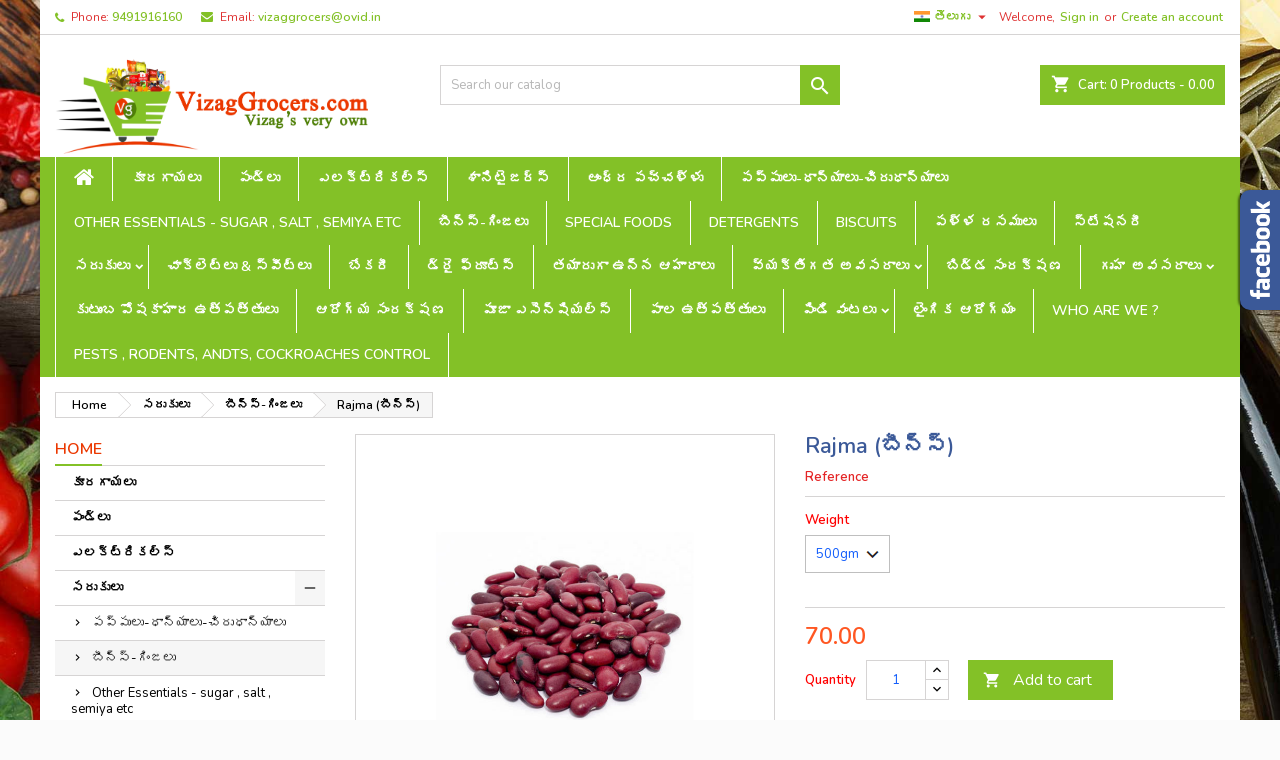

--- FILE ---
content_type: text/html; charset=utf-8
request_url: https://vizaggrocers.com/te/seeds-beans-nuts/490-372-rajma-kidney-beans.html
body_size: 22824
content:
<!doctype html>
<html lang="te">

  <head>
    
      
  <meta charset="utf-8">


  <meta http-equiv="x-ua-compatible" content="ie=edge">



  <link rel="canonical" href="https://vizaggrocers.com/te/seeds-beans-nuts/490-rajma-kidney-beans.html">

  <title>Buy Kidney Beans, Rajma,  Online in Visakhapatnam at best price : VizagGrocers.com</title>
  <meta name="description" content="Buy Kidney Beans, Rajma,  Online in Visakhapatnam at best price : VizagGrocers.com">
  <meta name="keywords" content="">
    


  <meta name="viewport" content="viewport-fit=cover, width=device-width, initial-scale=1.0, minimum-scale=1.0, maximum-scale=1.0, user-scalable=no">



  <link rel="icon" type="image/vnd.microsoft.icon" href="https://vizaggrocers.com/img/favicon.ico?1588569162">
  <link rel="shortcut icon" type="image/x-icon" href="https://vizaggrocers.com/img/favicon.ico?1588569162">



    <link rel="stylesheet" href="https://vizaggrocers.com/themes/AngarTheme/assets/cache/theme-4193bf217.css" type="text/css" media="all">


<link rel="stylesheet" href="https://fonts.googleapis.com/css?family=Nunito:400,600&amp;subset=latin,latin-ext" type="text/css" media="all" />


  

  <script type="text/javascript">
        var link_url = "https:\/\/vizaggrocers.com\/te\/module\/wkzipcodevalidator\/checkzipcodeavailablity";
        var prestashop = {"cart":{"products":[],"totals":{"total":{"type":"total","label":"Total","amount":0,"value":"0.00"},"total_including_tax":{"type":"total","label":"Total (tax incl.)","amount":0,"value":"0.00"},"total_excluding_tax":{"type":"total","label":"Total (tax excl.)","amount":0,"value":"0.00"}},"subtotals":{"products":{"type":"products","label":"Subtotal","amount":0,"value":"0.00"},"discounts":null,"shipping":{"type":"shipping","label":"Shipping","amount":0,"value":""},"tax":{"type":"tax","label":"Included taxes","amount":0,"value":"0.00"}},"products_count":0,"summary_string":"0 items","vouchers":{"allowed":1,"added":[]},"discounts":[],"minimalPurchase":300,"minimalPurchaseRequired":"A minimum shopping cart total of 300.00 (tax excl.) is required to validate your order. Current cart total is 0.00 (tax excl.)."},"currency":{"name":"","iso_code":"INR","iso_code_num":"356","sign":""},"customer":{"lastname":null,"firstname":null,"email":null,"birthday":null,"newsletter":null,"newsletter_date_add":null,"optin":null,"website":null,"company":null,"siret":null,"ape":null,"is_logged":false,"gender":{"type":null,"name":null},"addresses":[]},"language":{"name":"\u0c24\u0c46\u0c32\u0c41\u0c17\u0c41 ( Telugu )","iso_code":"te","locale":"","language_code":"te-IN","is_rtl":"0","date_format_lite":"d-m-Y","date_format_full":"d-m-Y H:i:s","id":3},"page":{"title":"","canonical":null,"meta":{"title":"Buy Kidney Beans, Rajma,  Online in Visakhapatnam at best price : VizagGrocers.com","description":"Buy Kidney Beans, Rajma,  Online in Visakhapatnam at best price : VizagGrocers.com","keywords":"","robots":"index"},"page_name":"product","body_classes":{"lang-te":true,"lang-rtl":false,"country-US":true,"currency-INR":true,"layout-left-column":true,"page-product":true,"tax-display-disabled":true,"product-id-490":true,"product-Rajma (\u0c2c\u0c40\u0c28\u0c4d\u0c38\u0c4d)":true,"product-id-category-47":true,"product-id-manufacturer-0":true,"product-id-supplier-0":true,"product-available-for-order":true},"admin_notifications":[]},"shop":{"name":"VizagGrocers.com","logo":"https:\/\/vizaggrocers.com\/img\/vizaggrocerscom-logo-1588569162.jpg","stores_icon":"https:\/\/vizaggrocers.com\/img\/logo_stores.png","favicon":"https:\/\/vizaggrocers.com\/img\/favicon.ico"},"urls":{"base_url":"https:\/\/vizaggrocers.com\/","current_url":"https:\/\/vizaggrocers.com\/te\/seeds-beans-nuts\/490-372-rajma-kidney-beans.html","shop_domain_url":"https:\/\/vizaggrocers.com","img_ps_url":"https:\/\/vizaggrocers.com\/img\/","img_cat_url":"https:\/\/vizaggrocers.com\/img\/c\/","img_lang_url":"https:\/\/vizaggrocers.com\/img\/l\/","img_prod_url":"https:\/\/vizaggrocers.com\/img\/p\/","img_manu_url":"https:\/\/vizaggrocers.com\/img\/m\/","img_sup_url":"https:\/\/vizaggrocers.com\/img\/su\/","img_ship_url":"https:\/\/vizaggrocers.com\/img\/s\/","img_store_url":"https:\/\/vizaggrocers.com\/img\/st\/","img_col_url":"https:\/\/vizaggrocers.com\/img\/co\/","img_url":"https:\/\/vizaggrocers.com\/themes\/AngarTheme\/assets\/img\/","css_url":"https:\/\/vizaggrocers.com\/themes\/AngarTheme\/assets\/css\/","js_url":"https:\/\/vizaggrocers.com\/themes\/AngarTheme\/assets\/js\/","pic_url":"https:\/\/vizaggrocers.com\/upload\/","pages":{"address":"https:\/\/vizaggrocers.com\/te\/address","addresses":"https:\/\/vizaggrocers.com\/te\/addresses","authentication":"https:\/\/vizaggrocers.com\/te\/login","cart":"https:\/\/vizaggrocers.com\/te\/cart","category":"https:\/\/vizaggrocers.com\/te\/index.php?controller=category","cms":"https:\/\/vizaggrocers.com\/te\/index.php?controller=cms","contact":"https:\/\/vizaggrocers.com\/te\/contact-us","discount":"https:\/\/vizaggrocers.com\/te\/discount","guest_tracking":"https:\/\/vizaggrocers.com\/te\/guest-tracking","history":"https:\/\/vizaggrocers.com\/te\/order-history","identity":"https:\/\/vizaggrocers.com\/te\/identity","index":"https:\/\/vizaggrocers.com\/te\/","my_account":"https:\/\/vizaggrocers.com\/te\/my-account","order_confirmation":"https:\/\/vizaggrocers.com\/te\/order-confirmation","order_detail":"https:\/\/vizaggrocers.com\/te\/index.php?controller=order-detail","order_follow":"https:\/\/vizaggrocers.com\/te\/order-follow","order":"https:\/\/vizaggrocers.com\/te\/order","order_return":"https:\/\/vizaggrocers.com\/te\/index.php?controller=order-return","order_slip":"https:\/\/vizaggrocers.com\/te\/credit-slip","pagenotfound":"https:\/\/vizaggrocers.com\/te\/page-not-found","password":"https:\/\/vizaggrocers.com\/te\/password-recovery","pdf_invoice":"https:\/\/vizaggrocers.com\/te\/index.php?controller=pdf-invoice","pdf_order_return":"https:\/\/vizaggrocers.com\/te\/index.php?controller=pdf-order-return","pdf_order_slip":"https:\/\/vizaggrocers.com\/te\/index.php?controller=pdf-order-slip","prices_drop":"https:\/\/vizaggrocers.com\/te\/prices-drop","product":"https:\/\/vizaggrocers.com\/te\/index.php?controller=product","search":"https:\/\/vizaggrocers.com\/te\/search","sitemap":"https:\/\/vizaggrocers.com\/te\/sitemap","stores":"https:\/\/vizaggrocers.com\/te\/stores","supplier":"https:\/\/vizaggrocers.com\/te\/supplier","register":"https:\/\/vizaggrocers.com\/te\/login?create_account=1","order_login":"https:\/\/vizaggrocers.com\/te\/order?login=1"},"alternative_langs":{"en-us":"https:\/\/vizaggrocers.com\/en\/seeds-beans-nuts\/490-rajma-kidney-beans.html","te-IN":"https:\/\/vizaggrocers.com\/te\/seeds-beans-nuts\/490-rajma-kidney-beans.html","hi-IN":"https:\/\/vizaggrocers.com\/hi\/seeds-beans-nuts\/490-rajma-kidney-beans.html"},"theme_assets":"\/themes\/AngarTheme\/assets\/","actions":{"logout":"https:\/\/vizaggrocers.com\/te\/?mylogout="},"no_picture_image":{"bySize":{"small_default":{"url":"https:\/\/vizaggrocers.com\/img\/p\/te-default-small_default.jpg","width":98,"height":98},"cart_default":{"url":"https:\/\/vizaggrocers.com\/img\/p\/te-default-cart_default.jpg","width":125,"height":125},"home_default":{"url":"https:\/\/vizaggrocers.com\/img\/p\/te-default-home_default.jpg","width":259,"height":259},"medium_default":{"url":"https:\/\/vizaggrocers.com\/img\/p\/te-default-medium_default.jpg","width":452,"height":452},"large_default":{"url":"https:\/\/vizaggrocers.com\/img\/p\/te-default-large_default.jpg","width":800,"height":800}},"small":{"url":"https:\/\/vizaggrocers.com\/img\/p\/te-default-small_default.jpg","width":98,"height":98},"medium":{"url":"https:\/\/vizaggrocers.com\/img\/p\/te-default-home_default.jpg","width":259,"height":259},"large":{"url":"https:\/\/vizaggrocers.com\/img\/p\/te-default-large_default.jpg","width":800,"height":800},"legend":""}},"configuration":{"display_taxes_label":false,"display_prices_tax_incl":true,"is_catalog":false,"show_prices":true,"opt_in":{"partner":true},"quantity_discount":{"type":"discount","label":"Unit discount"},"voucher_enabled":1,"return_enabled":0},"field_required":[],"breadcrumb":{"links":[{"title":"Home","url":"https:\/\/vizaggrocers.com\/te\/"},{"title":"\u0c38\u0c30\u0c41\u0c15\u0c41\u0c32\u0c41","url":"https:\/\/vizaggrocers.com\/te\/14-groceries"},{"title":"\u0c2c\u0c40\u0c28\u0c4d\u0c38\u0c4d-\u0c17\u0c3f\u0c02\u0c1c\u0c32\u0c41","url":"https:\/\/vizaggrocers.com\/te\/47-seeds-beans-nuts"},{"title":"Rajma (\u0c2c\u0c40\u0c28\u0c4d\u0c38\u0c4d)","url":"https:\/\/vizaggrocers.com\/te\/seeds-beans-nuts\/490-372-rajma-kidney-beans.html#\/weight-500gm"}],"count":4},"link":{"protocol_link":"https:\/\/","protocol_content":"https:\/\/"},"time":1768622196,"static_token":"ae499822049ddeaac3e6742e45b064ff","token":"b7ee4afaf87856dcca9fb5bfb572b75d","debug":false};
        var psemailsubscription_subscription = "https:\/\/vizaggrocers.com\/te\/module\/ps_emailsubscription\/subscription";
        var psr_icon_color = "#37C3D3";
        var zipcode_avail = "Product is available at ";
        var zipcode_invalid = "Zipcode is invalid.";
        var zipcode_not_avail = "Product is not available at ";
        var zipcode_req = "Zipcode is required.";
      </script>



  
<style>
body {
background-color: #ffffff;
font-family: "Nunito", Arial, Helvetica, sans-serif;
}

.products .product-miniature .product-title {
height: 32px;
}

.products .product-miniature .product-title a {
font-size: 14px;
line-height: 16px;
}

#content-wrapper .products .product-miniature .product-desc {
height: 36px;
}

@media (min-width: 991px) {
#home_categories ul li .cat-container {
min-height: 0px;
}
}

@media (min-width: 768px) {
a#_desktop_logo {
padding-top: 22px;
padding-bottom: 0px;
}
}

nav.header-nav {
background: #ffffff;
}

nav.header-nav,
.header_sep2 #contact-link span.shop-phone,
.header_sep2 #contact-link span.shop-phone.shop-tel,
.header_sep2 #contact-link span.shop-phone:last-child,
.header_sep2 .lang_currency_top,
.header_sep2 .lang_currency_top:last-child,
.header_sep2 #_desktop_currency_selector,
.header_sep2 #_desktop_language_selector,
.header_sep2 #_desktop_user_info {
border-color: #d6d4d4;
}

#contact-link,
#contact-link a,
.lang_currency_top span.lang_currency_text,
.lang_currency_top .dropdown i.expand-more,
nav.header-nav .user-info span,
nav.header-nav .user-info a.logout,
#languages-block-top div.current,
nav.header-nav a{
color: #de3131;
}

#contact-link span.shop-phone strong,
#contact-link span.shop-phone strong a,
.lang_currency_top span.expand-more,
nav.header-nav .user-info a.account {
color: #83c127;
}

#contact-link span.shop-phone i {
color: #83c127;
}

.header-top {
background: #ffffff;
}

div#search_widget form button[type=submit] {
background: #83c127;
color: #ffffff;
}

div#search_widget form button[type=submit]:hover {
background: #83c127;
color: #ffffff;
}


#header div#_desktop_cart .blockcart .header {
background: #83c127;
}

#header div#_desktop_cart .blockcart .header a.cart_link {
color: #ffffff;
}


#homepage-slider .bx-wrapper .bx-pager.bx-default-pager a:hover,
#homepage-slider .bx-wrapper .bx-pager.bx-default-pager a.active{
background: #83c127;
}

div#rwd_menu {
background: #83c127;
}

div#rwd_menu,
div#rwd_menu a {
color: #ffffff;
}

div#rwd_menu,
div#rwd_menu .rwd_menu_item,
div#rwd_menu .rwd_menu_item:first-child {
border-color: #ffffff;
}

div#rwd_menu .rwd_menu_item:hover,
div#rwd_menu .rwd_menu_item:focus,
div#rwd_menu .rwd_menu_item a:hover,
div#rwd_menu .rwd_menu_item a:focus {
color: #ffffff;
background: #83c127;
}

#mobile_top_menu_wrapper2 .top-menu li a:hover,
.rwd_menu_open ul.user_info li a:hover {
background: #83c127;
color: #ffffff;
}

#_desktop_top_menu{
background: #83c127;
}

#_desktop_top_menu,
#_desktop_top_menu > ul > li,
.menu_sep1 #_desktop_top_menu > ul > li,
.menu_sep1 #_desktop_top_menu > ul > li:last-child,
.menu_sep2 #_desktop_top_menu,
.menu_sep2 #_desktop_top_menu > ul > li,
.menu_sep2 #_desktop_top_menu > ul > li:last-child,
.menu_sep3 #_desktop_top_menu,
.menu_sep4 #_desktop_top_menu,
.menu_sep5 #_desktop_top_menu,
.menu_sep6 #_desktop_top_menu {
border-color: #ffffff;
}

#_desktop_top_menu > ul > li > a {
color: #ffffff;
}

#_desktop_top_menu > ul > li:hover > a {
color: #ffffff;
background: #83c127;
}

.submenu1 #_desktop_top_menu .popover.sub-menu ul.top-menu li a:hover {
background: #83c127;
color: #ffffff;
}

#home_categories .homecat_title span {
border-color: #83c127;
}

#home_categories ul li .homecat_name span {
background: #83c127;
}

#home_categories ul li a.view_more {
background: #83c127;
color: #ffffff;
border-color: #83c127;
}

#home_categories ul li a.view_more:hover {
background: #1b1a1b;
color: #ffffff;
border-color: #1b1a1b;
}

.columns .text-uppercase a,
.columns .text-uppercase span,
.columns div#_desktop_cart .cart_index_title a,
#home_man_product .catprod_title a span {
border-color: #83c127;
}

#index .tabs ul.nav-tabs li.nav-item a.active,
#index .tabs ul.nav-tabs li.nav-item a:hover,
.index_title a,
.index_title span {
border-color: #83c127;
}

a.product-flags-plist span.product-flag.new,
#home_cat_product a.product-flags-plist span.product-flag.new,
#product #content .product-flags li,
#product #content .product-flags .product-flag.new {
background: #83c127;
}

.products .product-miniature .product-title a,
#home_cat_product ul li .right-block .name_block a {
color: #fc5b0a;
}

.products .product-miniature span.price,
#home_cat_product ul li .product-price-and-shipping .price,
.ui-widget .search_right span.search_price {
color: #ff5722;
}

.button-container .add-to-cart:hover,
#subcart .cart-buttons .viewcart:hover {
background: #83c127;
color: #ffffff;
border-color: #83c127;
}

.button-container .add-to-cart,
.button-container .add-to-cart:disabled,
#subcart .cart-buttons .viewcart {
background: #ffffff;
color: #1b1b1b;
border-color: #d6d4d4;
}

#home_cat_product .catprod_title span {
border-color: #83c127;
}

#home_man .man_title span {
border-color: #83c127;
}

div#angarinfo_block .icon_cms {
color: #83c127;
}

.footer-container {
background: #1b1a1b;
}

.footer-container,
.footer-container .h3,
.footer-container .links .title,
.row.social_footer {
border-color: #363636;
}

.footer-container .h3 span,
.footer-container .h3 a,
.footer-container .links .title span.h3,
.footer-container .links .title a.h3 {
border-color: #83c127;
}

.footer-container,
.footer-container .h3,
.footer-container .links .title .h3,
.footer-container a,
.footer-container li a,
.footer-container .links ul>li a {
color: #ffffff;
}

.block_newsletter .btn-newsletter {
background: #83c127;
color: #ffffff;
}

.block_newsletter .btn-newsletter:hover {
background: #83c127;
color: #ffffff;
}

.footer-container .bottom-footer {
background: #1b1a1b;
border-color: #363636;
color: #ffffff;
}

.product-prices .current-price span.price {
color: #ff5722;
}

.product-add-to-cart button.btn.add-to-cart:hover {
background: #282828;
color: #ffffff;
border-color: #282828;
}

.product-add-to-cart button.btn.add-to-cart,
.product-add-to-cart button.btn.add-to-cart:disabled {
background: #83c127;
color: #ffffff;
border-color: #83c127;
}

#product .tabs ul.nav-tabs li.nav-item a.active,
#product .tabs ul.nav-tabs li.nav-item a:hover,
#product .index_title span,
.page-product-heading span,
body #product-comments-list-header .comments-nb {
border-color: #83c127;
}

.btn-primary:hover {
background: #3aa04c;
color: #ffffff;
border-color: #196f28;
}

.btn-primary,
.btn-primary.disabled,
.btn-primary:disabled,
.btn-primary.disabled:hover {
background: #43b754;
color: #ffffff;
border-color: #399a49;
}

.btn-secondary:hover {
background: #eeeeee;
color: #000000;
border-color: #d8d8d8;
}

.btn-secondary,
.btn-secondary.disabled,
.btn-secondary:disabled,
.btn-secondary.disabled:hover {
background: #f6f6f6;
color: #000000;
border-color: #d8d8d8;
}

.form-control:focus, .input-group.focus {
border-color: #dbdbdb;;
outline-color: #dbdbdb;;
}

body .pagination .page-list .current a,
body .pagination .page-list a:hover,
body .pagination .page-list .current a.disabled,
body .pagination .page-list .current a.disabled:hover {
color: #83c127;
}

.page-my-account #content .links a:hover i {
color: #83c127;
}

#scroll_top {
background: #83c127;
color: #ffffff;
}

#scroll_top:hover,
#scroll_top:focus {
background: #ff0000;
color: #ffffff;
}

</style><script type="text/javascript">
    
    	var hi_adb_front_controller_url = 'https://vizaggrocers.com/te/module/hiaddtocartbutton/ajax';
    
</script>



    
  <meta property="og:type" content="product">
  <meta property="og:url" content="https://vizaggrocers.com/te/seeds-beans-nuts/490-372-rajma-kidney-beans.html">
  <meta property="og:title" content="Buy Kidney Beans, Rajma,  Online in Visakhapatnam at best price : VizagGrocers.com">
  <meta property="og:site_name" content="VizagGrocers.com">
  <meta property="og:description" content="Buy Kidney Beans, Rajma,  Online in Visakhapatnam at best price : VizagGrocers.com">
  <meta property="og:image" content="https://vizaggrocers.com/498-large_default/rajma-kidney-beans.jpg">
    <meta property="product:pretax_price:amount" content="70">
  <meta property="product:pretax_price:currency" content="INR">
  <meta property="product:price:amount" content="70">
  <meta property="product:price:currency" content="INR">
    
  </head>

  <body id="product" class="lang-te country-us currency-inr layout-left-column page-product tax-display-disabled product-id-490 product-rajma- product-id-category-47 product-id-manufacturer-0 product-id-supplier-0 product-available-for-order  ps_175
	texture20 #ffffff bg_attatchment_fixed bg_position_tl bg_repeat_xy bg_size_initial slider_position_column slider_controls_white banners_top2 banners_top_tablets2 banners_top_phones1 banners_bottom2 banners_bottom_tablets2 banners_bottom_phones1 submenu1 pl_1col_qty_5 pl_2col_qty_4 pl_3col_qty_3 pl_1col_qty_bigtablets_4 pl_2col_qty_bigtablets_3 pl_3col_qty_bigtablets_2 pl_1col_qty_tablets_3 pl_1col_qty_phones_2 home_tabs1 pl_border_type2 32 14 16 pl_button_icon_no pl_button_qty2 pl_desc_no pl_reviews_no pl_availability_yes  hide_reference_no hide_reassurance_yes product_tabs1    menu_sep1 header_sep1 slider_boxed feat_cat_style2 feat_cat4 feat_cat_bigtablets2 feat_cat_tablets2 feat_cat_phones0 all_products_yes pl_colors_yes newsletter_info_yes stickycart_yes stickymenu_yes homeicon_no pl_man_yes product_hide_man_no  pl_ref_yes  mainfont_Nunito bg_white standard_carusele not_logged ">

    
      
    

    <main>
      
              

      <header id="header">
        
          


  <div class="header-banner">
    
  </div>



  <nav class="header-nav">
    <div class="container">
      <div class="row">
          <div class="col-md-12 col-xs-12">
            <div id="_desktop_contact_link">
  <div id="contact-link">

			<span class="shop-phone contact_link">
			<a href="https://vizaggrocers.com/te/contact-us">Contact</a>
		</span>
	
			<span class="shop-phone shop-tel">
			<i class="fa fa-phone"></i>
			<span class="shop-phone_text">Phone:</span>
			<strong><a href="tel:9491916160">9491916160</a></strong>
		</span>
	
			<span class="shop-phone shop-email">
			<i class="fa fa-envelope"></i>
			<span class="shop-phone_text">Email:</span>
			<strong><a href="&#109;&#97;&#105;&#108;&#116;&#111;&#58;%76%69%7a%61%67%67%72%6f%63%65%72%73@%6f%76%69%64.%69%6e" >&#x76;&#x69;&#x7a;&#x61;&#x67;&#x67;&#x72;&#x6f;&#x63;&#x65;&#x72;&#x73;&#x40;&#x6f;&#x76;&#x69;&#x64;&#x2e;&#x69;&#x6e;</a></strong>
		</span>
	
  </div>
</div>


            <div id="_desktop_user_info">
  <div class="user-info">


	<ul class="user_info hidden-md-up">

		
			<li><a href="https://vizaggrocers.com/te/my-account" title="Log in to your customer account" rel="nofollow">Sign in</a></li>
			<li><a href="https://vizaggrocers.com/te/login?create_account=1" title="Log in to your customer account" rel="nofollow">Create an account</a></li>

		
	</ul>


	<div class="hidden-sm-down">
		<span class="welcome">Welcome,</span>
					<a class="account" href="https://vizaggrocers.com/te/my-account" title="Log in to your customer account" rel="nofollow">Sign in</a>

			<span class="or">or</span>

			<a class="account" href="https://vizaggrocers.com/te/login?create_account=1" title="Log in to your customer account" rel="nofollow">Create an account</a>
			</div>


  </div>
</div><div id="_desktop_language_selector" class="lang_currency_top">
  <div class="language-selector-wrapper">
	<div class="language-selector dropdown js-dropdown">
	  <button data-toggle="dropdown" class="hidden-sm-down2 btn-unstyle" aria-haspopup="true" aria-expanded="false" aria-label="Language dropdown">
		<img src="https://vizaggrocers.com/img/l/3.jpg" alt="te" width="16" height="11" />
		<span class="expand-more">తెలుగు</span>
		<i class="material-icons expand-more">&#xE5C5;</i>
	  </button>
	  <ul class="dropdown-menu hidden-sm-down2" aria-labelledby="language-selector-label">
				  <li >
			<a href="https://vizaggrocers.com/en/seeds-beans-nuts/490-rajma-kidney-beans.html" class="dropdown-item">
				<img src="https://vizaggrocers.com/img/l/1.jpg" alt="en" width="16" height="11" />
				<span>English</span>
			</a>
		  </li>
				  <li  class="current" >
			<a href="https://vizaggrocers.com/te/seeds-beans-nuts/490-rajma-kidney-beans.html" class="dropdown-item">
				<img src="https://vizaggrocers.com/img/l/3.jpg" alt="te" width="16" height="11" />
				<span>తెలుగు</span>
			</a>
		  </li>
				  <li >
			<a href="https://vizaggrocers.com/hi/seeds-beans-nuts/490-rajma-kidney-beans.html" class="dropdown-item">
				<img src="https://vizaggrocers.com/img/l/4.jpg" alt="hi" width="16" height="11" />
				<span>हिंदी</span>
			</a>
		  </li>
			  </ul>
	</div>
  </div>
</div>

          </div>
      </div>
    </div>
  </nav>



  <div class="header-top">
    <div class="container">
	  <div class="row">
		<a href="https://vizaggrocers.com/" class="col-md-4 hidden-sm-down2" id="_desktop_logo">
			<img class="logo img-responsive" src="https://vizaggrocers.com/img/vizaggrocerscom-logo-1588569162.jpg" alt="VizagGrocers.com">
		</a>
		
<div id="_desktop_cart">

	<div class="cart_top">

		<div class="blockcart cart-preview inactive" data-refresh-url="//vizaggrocers.com/te/module/ps_shoppingcart/ajax">
			<div class="header">
			
				<div class="cart_index_title">
					<a class="cart_link" rel="nofollow" href="//vizaggrocers.com/te/cart?action=show">
						<i class="material-icons shopping-cart">shopping_cart</i>
						<span class="hidden-sm-down cart_title">Cart:</span>
						<span class="cart-products-count">
							0<span> Products - 0.00</span>
						</span>
					</a>
				</div>


				<div id="subcart">

					<ul class="cart_products">

											<li>There are no more items in your cart</li>
					
										</ul>

					<ul class="cart-subtotals">

				
						<li>
							<span class="text">Shipping</span>
							<span class="value"></span>
							<span class="clearfix"></span>
						</li>

						<li>
							<span class="text">Total</span>
							<span class="value">0.00</span>
							<span class="clearfix"></span>
						</li>

					</ul>

					<div class="cart-buttons">
						<a class="btn btn-primary viewcart" href="//vizaggrocers.com/te/cart?action=show">Check Out <i class="material-icons">&#xE315;</i></a>
											</div>

				</div>

			</div>
		</div>

	</div>

</div>


<!-- Block search module TOP -->
<div id="_desktop_search_widget" class="col-lg-4 col-md-4 col-sm-12 search-widget hidden-sm-down ">
	<div id="search_widget" data-search-controller-url="//vizaggrocers.com/te/search">
		<form method="get" action="//vizaggrocers.com/te/search">
			<input type="hidden" name="controller" value="search">
			<input type="text" name="s" value="" placeholder="Search our catalog" aria-label="Search">
			<button type="submit">
				<i class="material-icons search">&#xE8B6;</i>
				<span class="hidden-xl-down">Search</span>
			</button>
		</form>
	</div>
</div>
<!-- /Block search module TOP -->

		<div class="clearfix"></div>
	  </div>
    </div>

	<div id="rwd_menu" class="hidden-md-up">
		<div class="container">
			<div id="menu-icon2" class="rwd_menu_item"><i class="material-icons d-inline">&#xE5D2;</i></div>
			<div id="search-icon" class="rwd_menu_item"><i class="material-icons search">&#xE8B6;</i></div>
			<div id="user-icon" class="rwd_menu_item"><i class="material-icons logged">&#xE7FF;</i></div>
			<div id="_mobile_cart" class="rwd_menu_item"></div>
		</div>
		<div class="clearfix"></div>
	</div>

	<div class="container">
		<div id="mobile_top_menu_wrapper2" class="rwd_menu_open hidden-md-up" style="display:none;">
			<div class="js-top-menu mobile" id="_mobile_top_menu"></div>
		</div>

		<div id="mobile_search_wrapper" class="rwd_menu_open hidden-md-up" style="display:none;">
			<div id="_mobile_search_widget"></div>
		</div>

		<div id="mobile_user_wrapper" class="rwd_menu_open hidden-md-up" style="display:none;">
			<div id="_mobile_user_info"></div>
		</div>
	</div>
  </div>
  

<div class="menu js-top-menu position-static hidden-sm-down" id="_desktop_top_menu">
    
          <ul class="top-menu container" id="top-menu" data-depth="0">

					<li class="home_icon"><a href="https://vizaggrocers.com/"><i class="icon-home"></i><span>Home</span></a></li>
		
                    <li class="category" id="category-10">
                          <a
                class="dropdown-item"
                href="https://vizaggrocers.com/te/10-vegetables" data-depth="0"
                              >
                                కూరగాయలు
              </a>
                          </li>
                    <li class="category" id="category-11">
                          <a
                class="dropdown-item"
                href="https://vizaggrocers.com/te/11-fruits" data-depth="0"
                              >
                                పండ్లు
              </a>
                          </li>
                    <li class="category" id="category-91">
                          <a
                class="dropdown-item"
                href="https://vizaggrocers.com/te/91-electricals" data-depth="0"
                              >
                                ఎలక్ట్రికల్స్
              </a>
                          </li>
                    <li class="category" id="category-94">
                          <a
                class="dropdown-item"
                href="https://vizaggrocers.com/te/94-sanitizers" data-depth="0"
                              >
                                శానిటైజర్స్
              </a>
                          </li>
                    <li class="category" id="category-97">
                          <a
                class="dropdown-item"
                href="https://vizaggrocers.com/te/97--" data-depth="0"
                              >
                                ఆంధ్ర పచ్చళ్ళు
              </a>
                          </li>
                    <li class="category" id="category-19">
                          <a
                class="dropdown-item"
                href="https://vizaggrocers.com/te/19-pulses-dals-cereals-millets" data-depth="0"
                              >
                                పప్పులు-ధాన్యాలు-చిరుధాన్యాలు
              </a>
                          </li>
                    <li class="category" id="category-41">
                          <a
                class="dropdown-item"
                href="https://vizaggrocers.com/te/41-other-essentials-sugar-salt-semiya-etc" data-depth="0"
                              >
                                Other Essentials - sugar , salt , semiya etc
              </a>
                          </li>
                    <li class="category" id="category-47">
                          <a
                class="dropdown-item"
                href="https://vizaggrocers.com/te/47-seeds-beans-nuts" data-depth="0"
                              >
                                బీన్స్-గింజలు
              </a>
                          </li>
                    <li class="category" id="category-96">
                          <a
                class="dropdown-item"
                href="https://vizaggrocers.com/te/96-special-foods" data-depth="0"
                              >
                                Special Foods
              </a>
                          </li>
                    <li class="category" id="category-65">
                          <a
                class="dropdown-item"
                href="https://vizaggrocers.com/te/65-detergents" data-depth="0"
                              >
                                Detergents
              </a>
                          </li>
                    <li class="category" id="category-25">
                          <a
                class="dropdown-item"
                href="https://vizaggrocers.com/te/25-biscuits" data-depth="0"
                              >
                                Biscuits
              </a>
                          </li>
                    <li class="category" id="category-33">
                          <a
                class="dropdown-item"
                href="https://vizaggrocers.com/te/33--" data-depth="0"
                              >
                                పళ్ళ రసములు
              </a>
                          </li>
                    <li class="category" id="category-93">
                          <a
                class="dropdown-item"
                href="https://vizaggrocers.com/te/93-stationery" data-depth="0"
                              >
                                స్టేషనరీ
              </a>
                          </li>
                    <li class="category" id="category-14">
                          <a
                class="dropdown-item sf-with-ul"
                href="https://vizaggrocers.com/te/14-groceries" data-depth="0"
                              >
                                                                      <span class="float-xs-right hidden-md-up">
                    <span data-target="#top_sub_menu_5760" data-toggle="collapse" class="navbar-toggler collapse-icons">
                      <i class="material-icons add">&#xE313;</i>
                      <i class="material-icons remove">&#xE316;</i>
                    </span>
                  </span>
                                సరుకులు
              </a>
                            <div  class="popover sub-menu js-sub-menu collapse" id="top_sub_menu_5760">
                
          <ul class="top-menu container"  data-depth="1">

		
                    <li class="category" id="category-19">
                          <a
                class="dropdown-item dropdown-submenu"
                href="https://vizaggrocers.com/te/19-pulses-dals-cereals-millets" data-depth="1"
                              >
                                పప్పులు-ధాన్యాలు-చిరుధాన్యాలు
              </a>
                          </li>
                    <li class="category" id="category-47">
                          <a
                class="dropdown-item dropdown-submenu"
                href="https://vizaggrocers.com/te/47-seeds-beans-nuts" data-depth="1"
                              >
                                బీన్స్-గింజలు
              </a>
                          </li>
                    <li class="category" id="category-41">
                          <a
                class="dropdown-item dropdown-submenu"
                href="https://vizaggrocers.com/te/41-other-essentials-sugar-salt-semiya-etc" data-depth="1"
                              >
                                Other Essentials - sugar , salt , semiya etc
              </a>
                          </li>
                    <li class="category" id="category-24">
                          <a
                class="dropdown-item dropdown-submenu"
                href="https://vizaggrocers.com/te/24-noodles" data-depth="1"
                              >
                                Noodles
              </a>
                          </li>
                    <li class="category" id="category-22">
                          <a
                class="dropdown-item dropdown-submenu sf-with-ul"
                href="https://vizaggrocers.com/te/22-spices-and-masalas-" data-depth="1"
                              >
                                                                      <span class="float-xs-right hidden-md-up">
                    <span data-target="#top_sub_menu_81884" data-toggle="collapse" class="navbar-toggler collapse-icons">
                      <i class="material-icons add">&#xE313;</i>
                      <i class="material-icons remove">&#xE316;</i>
                    </span>
                  </span>
                                Spices and Masalas (సుగంధ ద్రవ్యాలు మరియు మసాలాస్)
              </a>
                            <div  class="collapse" id="top_sub_menu_81884">
                
          <ul class="top-menu container"  data-depth="2">

		
                    <li class="category" id="category-42">
                          <a
                class="dropdown-item"
                href="https://vizaggrocers.com/te/42-raw-spices-seeds" data-depth="2"
                              >
                                Raw Spices &amp; Seeds
              </a>
                          </li>
                    <li class="category" id="category-43">
                          <a
                class="dropdown-item"
                href="https://vizaggrocers.com/te/43-readymade-masalas-powders" data-depth="2"
                              >
                                Readymade Masalas &amp; Powders
              </a>
                          </li>
              </ul>
    
              </div>
                          </li>
                    <li class="category" id="category-25">
                          <a
                class="dropdown-item dropdown-submenu"
                href="https://vizaggrocers.com/te/25-biscuits" data-depth="1"
                              >
                                Biscuits
              </a>
                          </li>
                    <li class="category" id="category-26">
                          <a
                class="dropdown-item dropdown-submenu"
                href="https://vizaggrocers.com/te/26-health-drinks" data-depth="1"
                              >
                                Health Drinks
              </a>
                          </li>
                    <li class="category" id="category-27">
                          <a
                class="dropdown-item dropdown-submenu"
                href="https://vizaggrocers.com/te/27-tea-and-coffee" data-depth="1"
                              >
                                Tea and Coffee
              </a>
                          </li>
                    <li class="category" id="category-28">
                          <a
                class="dropdown-item dropdown-submenu"
                href="https://vizaggrocers.com/te/28-snacks" data-depth="1"
                              >
                                Snacks
              </a>
                          </li>
                    <li class="category" id="category-30">
                          <a
                class="dropdown-item dropdown-submenu"
                href="https://vizaggrocers.com/te/30-sauces-spreads" data-depth="1"
                              >
                                Sauces &amp; Spreads
              </a>
                          </li>
                    <li class="category" id="category-31">
                          <a
                class="dropdown-item dropdown-submenu sf-with-ul"
                href="https://vizaggrocers.com/te/31-ready-to-eat-food" data-depth="1"
                              >
                                                                      <span class="float-xs-right hidden-md-up">
                    <span data-target="#top_sub_menu_69649" data-toggle="collapse" class="navbar-toggler collapse-icons">
                      <i class="material-icons add">&#xE313;</i>
                      <i class="material-icons remove">&#xE316;</i>
                    </span>
                  </span>
                                సిద్ధంగా వున్న ఆహారం
              </a>
                            <div  class="collapse" id="top_sub_menu_69649">
                
          <ul class="top-menu container"  data-depth="2">

		
                    <li class="category" id="category-56">
                          <a
                class="dropdown-item"
                href="https://vizaggrocers.com/te/56-soups" data-depth="2"
                              >
                                Soups
              </a>
                          </li>
                    <li class="category" id="category-88">
                          <a
                class="dropdown-item"
                href="https://vizaggrocers.com/te/88-corn-snacks" data-depth="2"
                              >
                                Corn Snacks
              </a>
                          </li>
              </ul>
    
              </div>
                          </li>
              </ul>
    
              </div>
                          </li>
                    <li class="category" id="category-32">
                          <a
                class="dropdown-item"
                href="https://vizaggrocers.com/te/32--" data-depth="0"
                              >
                                చాక్లెట్లు &amp; స్వీట్లు
              </a>
                          </li>
                    <li class="category" id="category-16">
                          <a
                class="dropdown-item"
                href="https://vizaggrocers.com/te/16-bakery" data-depth="0"
                              >
                                బేకరీ
              </a>
                          </li>
                    <li class="category" id="category-15">
                          <a
                class="dropdown-item"
                href="https://vizaggrocers.com/te/15--" data-depth="0"
                              >
                                డ్రై ఫ్రూట్స్‌
              </a>
                          </li>
                    <li class="category" id="category-49">
                          <a
                class="dropdown-item"
                href="https://vizaggrocers.com/te/49--" data-depth="0"
                              >
                                తయారుగా ఉన్న ఆహారాలు
              </a>
                          </li>
                    <li class="category" id="category-44">
                          <a
                class="dropdown-item sf-with-ul"
                href="https://vizaggrocers.com/te/44--" data-depth="0"
                              >
                                                                      <span class="float-xs-right hidden-md-up">
                    <span data-target="#top_sub_menu_40797" data-toggle="collapse" class="navbar-toggler collapse-icons">
                      <i class="material-icons add">&#xE313;</i>
                      <i class="material-icons remove">&#xE316;</i>
                    </span>
                  </span>
                                వ్యక్తిగత అవసరాలు
              </a>
                            <div  class="popover sub-menu js-sub-menu collapse" id="top_sub_menu_40797">
                
          <ul class="top-menu container"  data-depth="1">

		
                    <li class="category" id="category-50">
                          <a
                class="dropdown-item dropdown-submenu"
                href="https://vizaggrocers.com/te/50-deos-and-perfumes" data-depth="1"
                              >
                                Deos and Perfumes
              </a>
                          </li>
                    <li class="category" id="category-51">
                          <a
                class="dropdown-item dropdown-submenu"
                href="https://vizaggrocers.com/te/51-tooth-care" data-depth="1"
                              >
                                Tooth Care
              </a>
                          </li>
                    <li class="category" id="category-52">
                          <a
                class="dropdown-item dropdown-submenu"
                href="https://vizaggrocers.com/te/52-shaving-and-hair-removal" data-depth="1"
                              >
                                Shaving and Hair Removal
              </a>
                          </li>
                    <li class="category" id="category-53">
                          <a
                class="dropdown-item dropdown-submenu"
                href="https://vizaggrocers.com/te/53-body-cleansing" data-depth="1"
                              >
                                Body Cleansing
              </a>
                          </li>
                    <li class="category" id="category-54">
                          <a
                class="dropdown-item dropdown-submenu"
                href="https://vizaggrocers.com/te/54-hair-care" data-depth="1"
                              >
                                Hair Care
              </a>
                          </li>
                    <li class="category" id="category-61">
                          <a
                class="dropdown-item dropdown-submenu"
                href="https://vizaggrocers.com/te/61-beauty" data-depth="1"
                              >
                                BeaUTY
              </a>
                          </li>
                    <li class="category" id="category-62">
                          <a
                class="dropdown-item dropdown-submenu"
                href="https://vizaggrocers.com/te/62-soaps-body-wash" data-depth="1"
                              >
                                Soaps &amp; Body Wash
              </a>
                          </li>
                    <li class="category" id="category-80">
                          <a
                class="dropdown-item dropdown-submenu"
                href="https://vizaggrocers.com/te/80-face-wash" data-depth="1"
                              >
                                Face Wash
              </a>
                          </li>
                    <li class="category" id="category-81">
                          <a
                class="dropdown-item dropdown-submenu"
                href="https://vizaggrocers.com/te/81-hair-oils" data-depth="1"
                              >
                                Hair Oils
              </a>
                          </li>
                    <li class="category" id="category-82">
                          <a
                class="dropdown-item dropdown-submenu"
                href="https://vizaggrocers.com/te/82-face-care" data-depth="1"
                              >
                                Face Care
              </a>
                          </li>
                    <li class="category" id="category-84">
                          <a
                class="dropdown-item dropdown-submenu"
                href="https://vizaggrocers.com/te/84-talcum-powder" data-depth="1"
                              >
                                Talcum Powder
              </a>
                          </li>
                    <li class="category" id="category-98">
                          <a
                class="dropdown-item dropdown-submenu"
                href="https://vizaggrocers.com/te/98--" data-depth="1"
                              >
                                షూ కేర్
              </a>
                          </li>
                    <li class="category" id="category-101">
                          <a
                class="dropdown-item dropdown-submenu"
                href="https://vizaggrocers.com/te/101-conditioner" data-depth="1"
                              >
                                conditioner
              </a>
                          </li>
              </ul>
    
              </div>
                          </li>
                    <li class="category" id="category-59">
                          <a
                class="dropdown-item"
                href="https://vizaggrocers.com/te/59--" data-depth="0"
                              >
                                బిడ్డ సంరక్షణ
              </a>
                          </li>
                    <li class="category" id="category-46">
                          <a
                class="dropdown-item sf-with-ul"
                href="https://vizaggrocers.com/te/46-home-needs-care-products" data-depth="0"
                              >
                                                                      <span class="float-xs-right hidden-md-up">
                    <span data-target="#top_sub_menu_54991" data-toggle="collapse" class="navbar-toggler collapse-icons">
                      <i class="material-icons add">&#xE313;</i>
                      <i class="material-icons remove">&#xE316;</i>
                    </span>
                  </span>
                                గృహ అవసరాలు
              </a>
                            <div  class="popover sub-menu js-sub-menu collapse" id="top_sub_menu_54991">
                
          <ul class="top-menu container"  data-depth="1">

		
                    <li class="category" id="category-63">
                          <a
                class="dropdown-item dropdown-submenu"
                href="https://vizaggrocers.com/te/63-dishes" data-depth="1"
                              >
                                Dishes
              </a>
                          </li>
                    <li class="category" id="category-64">
                          <a
                class="dropdown-item dropdown-submenu"
                href="https://vizaggrocers.com/te/64-bathroom-needs" data-depth="1"
                              >
                                Bathroom Needs
              </a>
                          </li>
                    <li class="category" id="category-65">
                          <a
                class="dropdown-item dropdown-submenu"
                href="https://vizaggrocers.com/te/65-detergents" data-depth="1"
                              >
                                Detergents
              </a>
                          </li>
                    <li class="category" id="category-83">
                          <a
                class="dropdown-item dropdown-submenu"
                href="https://vizaggrocers.com/te/83-room-freshners" data-depth="1"
                              >
                                Room Freshners
              </a>
                          </li>
                    <li class="category" id="category-85">
                          <a
                class="dropdown-item dropdown-submenu"
                href="https://vizaggrocers.com/te/85-repellents" data-depth="1"
                              >
                                Repellents
              </a>
                          </li>
                    <li class="category" id="category-89">
                          <a
                class="dropdown-item dropdown-submenu"
                href="https://vizaggrocers.com/te/89-kitchen-care" data-depth="1"
                              >
                                Kitchen Care
              </a>
                          </li>
                    <li class="category" id="category-90">
                          <a
                class="dropdown-item dropdown-submenu"
                href="https://vizaggrocers.com/te/90-home-cleaning" data-depth="1"
                              >
                                Home Cleaning
              </a>
                          </li>
              </ul>
    
              </div>
                          </li>
                    <li class="category" id="category-55">
                          <a
                class="dropdown-item"
                href="https://vizaggrocers.com/te/55--" data-depth="0"
                              >
                                కుటుంబ పోషకాహార ఉత్పత్తులు
              </a>
                          </li>
                    <li class="category" id="category-86">
                          <a
                class="dropdown-item"
                href="https://vizaggrocers.com/te/86--" data-depth="0"
                              >
                                ఆరోగ్య సంరక్షణ
              </a>
                          </li>
                    <li class="category" id="category-45">
                          <a
                class="dropdown-item"
                href="https://vizaggrocers.com/te/45--" data-depth="0"
                              >
                                పూజా ఎసెన్షియల్స్
              </a>
                          </li>
                    <li class="category" id="category-12">
                          <a
                class="dropdown-item"
                href="https://vizaggrocers.com/te/12-dairy-products" data-depth="0"
                              >
                                పాల ఉత్పత్తులు
              </a>
                          </li>
                    <li class="category" id="category-13">
                          <a
                class="dropdown-item sf-with-ul"
                href="https://vizaggrocers.com/te/13-snacks-pindi-vantalu-sweets-hot" data-depth="0"
                              >
                                                                      <span class="float-xs-right hidden-md-up">
                    <span data-target="#top_sub_menu_48393" data-toggle="collapse" class="navbar-toggler collapse-icons">
                      <i class="material-icons add">&#xE313;</i>
                      <i class="material-icons remove">&#xE316;</i>
                    </span>
                  </span>
                                పిండి వంటలు
              </a>
                            <div  class="popover sub-menu js-sub-menu collapse" id="top_sub_menu_48393">
                
          <ul class="top-menu container"  data-depth="1">

		
                    <li class="category" id="category-100">
                          <a
                class="dropdown-item dropdown-submenu"
                href="https://vizaggrocers.com/te/100-papads-and-fryums" data-depth="1"
                              >
                                Papads and fryums
              </a>
                          </li>
              </ul>
    
              </div>
                          </li>
                    <li class="category" id="category-95">
                          <a
                class="dropdown-item"
                href="https://vizaggrocers.com/te/95--" data-depth="0"
                              >
                                లైంగిక ఆరోగ్యం
              </a>
                          </li>
                    <li class="link" id="lnk-who-are-we-">
                          <a
                class="dropdown-item"
                href="https://ovid.in" data-depth="0"
                 target="_blank"               >
                                Who are we ?
              </a>
                          </li>
                    <li class="category" id="category-99">
                          <a
                class="dropdown-item"
                href="https://vizaggrocers.com/te/99-pests-rodents-andts-cockroaches-control" data-depth="0"
                              >
                                Pests , Rodents, Andts, Cockroaches Control
              </a>
                          </li>
              </ul>
    
    <div class="clearfix"></div>
</div>


        
      </header>

      
        
<aside id="notifications">
  <div class="container">
    
    
    
      </div>
</aside>
      

            
      <section id="wrapper">
        
        <div class="container">
			
			
			<div class="row">
			  
				<nav data-depth="4" class="breadcrumb hidden-sm-down">
  <ol itemscope itemtype="http://schema.org/BreadcrumbList">
          
        <li itemprop="itemListElement" itemscope itemtype="http://schema.org/ListItem">
          <a itemprop="item" href="https://vizaggrocers.com/te/">
            <span itemprop="name">Home</span>
          </a>
          <meta itemprop="position" content="1">
        </li>
      
          
        <li itemprop="itemListElement" itemscope itemtype="http://schema.org/ListItem">
          <a itemprop="item" href="https://vizaggrocers.com/te/14-groceries">
            <span itemprop="name">సరుకులు</span>
          </a>
          <meta itemprop="position" content="2">
        </li>
      
          
        <li itemprop="itemListElement" itemscope itemtype="http://schema.org/ListItem">
          <a itemprop="item" href="https://vizaggrocers.com/te/47-seeds-beans-nuts">
            <span itemprop="name">బీన్స్-గింజలు</span>
          </a>
          <meta itemprop="position" content="3">
        </li>
      
          
        <li itemprop="itemListElement" itemscope itemtype="http://schema.org/ListItem">
          <a itemprop="item" href="https://vizaggrocers.com/te/seeds-beans-nuts/490-372-rajma-kidney-beans.html#/weight-500gm">
            <span itemprop="name">Rajma (బీన్స్)</span>
          </a>
          <meta itemprop="position" content="4">
        </li>
      
      </ol>
</nav>
			  

			  
				<div id="left-column" class="columns col-xs-12 col-sm-4 col-md-3">
				  				  



<div class="block-categories block">
		<div class="h6 text-uppercase facet-label">
		<a href="https://vizaggrocers.com/te/2-home" title="Categories">Home</a>
	</div>

    <div class="block_content">
		<ul class="tree dhtml">
			
  <li><a href="https://vizaggrocers.com/te/10-vegetables" >కూరగాయలు</a></li><li><a href="https://vizaggrocers.com/te/11-fruits" >పండ్లు</a></li><li><a href="https://vizaggrocers.com/te/91-electricals" >ఎలక్ట్రికల్స్</a></li><li><a href="https://vizaggrocers.com/te/14-groceries" >సరుకులు</a><ul>
  <li><a href="https://vizaggrocers.com/te/19-pulses-dals-cereals-millets" >పప్పులు-ధాన్యాలు-చిరుధాన్యాలు</a></li><li><a href="https://vizaggrocers.com/te/47-seeds-beans-nuts" class="selected">బీన్స్-గింజలు</a></li><li><a href="https://vizaggrocers.com/te/41-other-essentials-sugar-salt-semiya-etc" >Other Essentials - sugar , salt , semiya etc</a></li><li><a href="https://vizaggrocers.com/te/24-noodles" >Noodles</a></li><li><a href="https://vizaggrocers.com/te/22-spices-and-masalas-" >Spices and Masalas (సుగంధ ద్రవ్యాలు మరియు మసాలాస్)</a><ul>
  <li><a href="https://vizaggrocers.com/te/42-raw-spices-seeds" >Raw Spices &amp; Seeds</a></li><li><a href="https://vizaggrocers.com/te/43-readymade-masalas-powders" >Readymade Masalas &amp; Powders</a></li></ul></li><li><a href="https://vizaggrocers.com/te/25-biscuits" >Biscuits</a></li><li><a href="https://vizaggrocers.com/te/26-health-drinks" >Health Drinks</a></li><li><a href="https://vizaggrocers.com/te/27-tea-and-coffee" >Tea and Coffee</a></li><li><a href="https://vizaggrocers.com/te/28-snacks" >Snacks</a></li><li><a href="https://vizaggrocers.com/te/30-sauces-spreads" >Sauces &amp; Spreads</a></li><li><a href="https://vizaggrocers.com/te/31-ready-to-eat-food" >సిద్ధంగా వున్న ఆహారం</a><ul>
  <li><a href="https://vizaggrocers.com/te/56-soups" >Soups</a></li><li><a href="https://vizaggrocers.com/te/88-corn-snacks" >Corn Snacks</a></li></ul></li></ul></li><li><a href="https://vizaggrocers.com/te/15--" >డ్రై ఫ్రూట్స్‌</a></li><li><a href="https://vizaggrocers.com/te/13-snacks-pindi-vantalu-sweets-hot" >పిండి వంటలు</a><ul>
  <li><a href="https://vizaggrocers.com/te/100-papads-and-fryums" >Papads and fryums</a></li></ul></li><li><a href="https://vizaggrocers.com/te/16-bakery" >బేకరీ</a></li><li><a href="https://vizaggrocers.com/te/12-dairy-products" >పాల ఉత్పత్తులు</a></li><li><a href="https://vizaggrocers.com/te/44--" >వ్యక్తిగత అవసరాలు</a><ul>
  <li><a href="https://vizaggrocers.com/te/50-deos-and-perfumes" >Deos and Perfumes</a></li><li><a href="https://vizaggrocers.com/te/51-tooth-care" >Tooth Care</a></li><li><a href="https://vizaggrocers.com/te/52-shaving-and-hair-removal" >Shaving and Hair Removal</a></li><li><a href="https://vizaggrocers.com/te/53-body-cleansing" >Body Cleansing</a></li><li><a href="https://vizaggrocers.com/te/54-hair-care" >Hair Care</a></li><li><a href="https://vizaggrocers.com/te/61-beauty" >BeaUTY</a></li><li><a href="https://vizaggrocers.com/te/62-soaps-body-wash" >Soaps &amp; Body Wash</a></li><li><a href="https://vizaggrocers.com/te/80-face-wash" >Face Wash</a></li><li><a href="https://vizaggrocers.com/te/81-hair-oils" >Hair Oils</a></li><li><a href="https://vizaggrocers.com/te/82-face-care" >Face Care</a></li><li><a href="https://vizaggrocers.com/te/84-talcum-powder" >Talcum Powder</a></li><li><a href="https://vizaggrocers.com/te/98--" >షూ కేర్</a></li><li><a href="https://vizaggrocers.com/te/101-conditioner" >conditioner</a></li></ul></li><li><a href="https://vizaggrocers.com/te/46-home-needs-care-products" >గృహ అవసరాలు</a><ul>
  <li><a href="https://vizaggrocers.com/te/63-dishes" >Dishes</a></li><li><a href="https://vizaggrocers.com/te/64-bathroom-needs" >Bathroom Needs</a></li><li><a href="https://vizaggrocers.com/te/65-detergents" >Detergents</a></li><li><a href="https://vizaggrocers.com/te/83-room-freshners" >Room Freshners</a></li><li><a href="https://vizaggrocers.com/te/85-repellents" >Repellents</a></li><li><a href="https://vizaggrocers.com/te/89-kitchen-care" >Kitchen Care</a></li><li><a href="https://vizaggrocers.com/te/90-home-cleaning" >Home Cleaning</a></li></ul></li><li><a href="https://vizaggrocers.com/te/45--" >పూజా ఎసెన్షియల్స్</a></li><li><a href="https://vizaggrocers.com/te/32--" >చాక్లెట్లు &amp; స్వీట్లు</a></li><li><a href="https://vizaggrocers.com/te/33--" >పళ్ళ రసములు</a></li><li><a href="https://vizaggrocers.com/te/49--" >తయారుగా ఉన్న ఆహారాలు</a></li><li><a href="https://vizaggrocers.com/te/55--" >కుటుంబ పోషకాహార ఉత్పత్తులు</a></li><li><a href="https://vizaggrocers.com/te/59--" >బిడ్డ సంరక్షణ</a></li><li><a href="https://vizaggrocers.com/te/86--" >ఆరోగ్య సంరక్షణ</a></li><li><a href="https://vizaggrocers.com/te/93-stationery" >స్టేషనరీ</a></li><li><a href="https://vizaggrocers.com/te/94-sanitizers" >శానిటైజర్స్</a></li><li><a href="https://vizaggrocers.com/te/95--" >లైంగిక ఆరోగ్యం</a></li><li><a href="https://vizaggrocers.com/te/96-special-foods" >Special Foods</a></li><li><a href="https://vizaggrocers.com/te/97--" >ఆంధ్ర పచ్చళ్ళు</a></li><li><a href="https://vizaggrocers.com/te/99-pests-rodents-andts-cockroaches-control" >Pests , Rodents, Andts, Cockroaches Control</a></li><li><a href="https://vizaggrocers.com/te/102-software" >Software</a></li>
		</ul>
	</div>

</div><div id="search_filters_brands" class="block">
  <section class="facet">
        <div class="h6 text-uppercase facet-label">
      		<a href="https://vizaggrocers.com/te/brands" title="Brands">Brands</a>
	      </div>
    <div class="block_content ">
              
<form action="#">
  <select onchange="this.options[this.selectedIndex].value && (window.location = this.options[this.selectedIndex].value);">
    <option value="">All brands</option>
          <option value="https://vizaggrocers.com/te/brand/37-ajay">Ajay</option>
          <option value="https://vizaggrocers.com/te/brand/68-antex">Antex</option>
          <option value="https://vizaggrocers.com/te/brand/14-apple-brand-rice">Apple Brand Rice</option>
          <option value="https://vizaggrocers.com/te/brand/71-ayur-gen">Ayur Gen</option>
          <option value="https://vizaggrocers.com/te/brand/82-bakers">Bakers</option>
          <option value="https://vizaggrocers.com/te/brand/65-banjaras">Banjaras</option>
          <option value="https://vizaggrocers.com/te/brand/4-bell-rice">Bell Rice</option>
          <option value="https://vizaggrocers.com/te/brand/49-britannia">Britannia</option>
          <option value="https://vizaggrocers.com/te/brand/80-cavinkare">CavinKare</option>
          <option value="https://vizaggrocers.com/te/brand/57-conagra">CONAGRA</option>
          <option value="https://vizaggrocers.com/te/brand/12-cow-and-calf">Cow and Calf</option>
          <option value="https://vizaggrocers.com/te/brand/29-daawat-basmati-rice">Daawat Basmati Rice</option>
          <option value="https://vizaggrocers.com/te/brand/48-dabur">Dabur</option>
          <option value="https://vizaggrocers.com/te/brand/54-danone">DANONE</option>
          <option value="https://vizaggrocers.com/te/brand/16-devaaya-basmati-rice">Devaaya Basmati Rice</option>
          <option value="https://vizaggrocers.com/te/brand/70-dr-rhazes">Dr Rhäzēs</option>
          <option value="https://vizaggrocers.com/te/brand/64-emami-limited">Emami Limited</option>
          <option value="https://vizaggrocers.com/te/brand/63-eveready">Eveready</option>
          <option value="https://vizaggrocers.com/te/brand/67-flair">Flair</option>
          <option value="https://vizaggrocers.com/te/brand/42-flavarich">Flavarich</option>
          <option value="https://vizaggrocers.com/te/brand/10-fortune-oil">Fortune Oil</option>
          <option value="https://vizaggrocers.com/te/brand/9-freedom-oil">Freedom Oil</option>
          <option value="https://vizaggrocers.com/te/brand/60-garnier">Garnier</option>
          <option value="https://vizaggrocers.com/te/brand/38-gm-products">GM Products</option>
          <option value="https://vizaggrocers.com/te/brand/5-godavari-ghee">Godavari Ghee</option>
          <option value="https://vizaggrocers.com/te/brand/7-gold-drop-oil">Gold Drop Oil</option>
          <option value="https://vizaggrocers.com/te/brand/15-greenland-brand-rice">Greenland Brand Rice</option>
          <option value="https://vizaggrocers.com/te/brand/83-himalaya">Himalaya</option>
          <option value="https://vizaggrocers.com/te/brand/41-hindustan-unilever-limited">Hindustan unilever limited</option>
          <option value="https://vizaggrocers.com/te/brand/39-itc">ITC</option>
          <option value="https://vizaggrocers.com/te/brand/56-j-j">J &amp; J</option>
          <option value="https://vizaggrocers.com/te/brand/74-jyothy-laboratories">Jyothy laboratories</option>
          <option value="https://vizaggrocers.com/te/brand/69-konasseema-agro-products">Konasseema Agro Products</option>
          <option value="https://vizaggrocers.com/te/brand/13-ksn-brand-rice">KSN Brand Rice</option>
          <option value="https://vizaggrocers.com/te/brand/43-mala-s">MALA&#039;S</option>
          <option value="https://vizaggrocers.com/te/brand/78-marico">Marico</option>
          <option value="https://vizaggrocers.com/te/brand/40-modern-food-products">Modern Food Products</option>
          <option value="https://vizaggrocers.com/te/brand/35-mtr-foods">MTR Foods</option>
          <option value="https://vizaggrocers.com/te/brand/75-mystic-aromatics">Mystic Aromatics</option>
          <option value="https://vizaggrocers.com/te/brand/44-nestle">Nestle</option>
          <option value="https://vizaggrocers.com/te/brand/47-pg">P&amp;G</option>
          <option value="https://vizaggrocers.com/te/brand/76-pediasure">Pediasure</option>
          <option value="https://vizaggrocers.com/te/brand/62-philips">Philips</option>
          <option value="https://vizaggrocers.com/te/brand/36-prestige">Prestige</option>
          <option value="https://vizaggrocers.com/te/brand/8-priya-gold-oil">Priya Gold Oil</option>
          <option value="https://vizaggrocers.com/te/brand/81-ranbaxy">Ranbaxy</option>
          <option value="https://vizaggrocers.com/te/brand/73-reckitt-benckiser">Reckitt Benckiser</option>
          <option value="https://vizaggrocers.com/te/brand/30-santoor">Santoor</option>
          <option value="https://vizaggrocers.com/te/brand/53-sc-johnson">SC Johnson</option>
          <option value="https://vizaggrocers.com/te/brand/6-sri-lalitha-rice">Sri Lalitha Rice</option>
          <option value="https://vizaggrocers.com/te/brand/11-sunsolite-oil">Sunsolite OIl</option>
          <option value="https://vizaggrocers.com/te/brand/77-surya">Surya</option>
          <option value="https://vizaggrocers.com/te/brand/79-ultimas">Ultimas</option>
          <option value="https://vizaggrocers.com/te/brand/66-unibic">UNIBIC</option>
          <option value="https://vizaggrocers.com/te/brand/58-unicharm">Unicharm</option>
          <option value="https://vizaggrocers.com/te/brand/61-vibhava-marketing">Vibhava Marketing</option>
          <option value="https://vizaggrocers.com/te/brand/3-visakha-dairy">Visakha Dairy</option>
          <option value="https://vizaggrocers.com/te/brand/55-vvd">VVD</option>
          <option value="https://vizaggrocers.com/te/brand/72-zm-labs">ZM LABS</option>
          <option value="https://vizaggrocers.com/te/brand/50-zydus-wellness">Zydus Wellness</option>
      </select>
</form>
          </div>
  </section>
</div><section class="best-products tab-pane fade" id="angarbest">
  <div class="h1 products-section-title text-uppercase index_title">
    <a href="https://vizaggrocers.com/te/best-sales">Best Sellers</a>
  </div>
  <div class="products">
          


  <article class="product-miniature js-product-miniature" data-id-product="25" data-id-product-attribute="1398">
    <div class="thumbnail-container">

		<div class="product-left">
			<div class="product-image-container">
				
				<a href="https://vizaggrocers.com/te/vegetables/25-1398-onion-ullipaya-pyaaj.html#/34-weight-500gm" class="product-flags-plist">
														</a>
				

				
				<a href="https://vizaggrocers.com/te/vegetables/25-1398-onion-ullipaya-pyaaj.html#/34-weight-500gm" class="thumbnail product-thumbnail">
												  <img
					src = "https://vizaggrocers.com/28-home_default/onion-ullipaya-pyaaj.jpg"
					alt = "Vg ఉల్లిపాయ"
					data-full-size-image-url = "https://vizaggrocers.com/28-large_default/onion-ullipaya-pyaaj.jpg"
					 loading="lazy"
				  >
				
				</a>
				

												  
				    <a class="quick-view" href="#" data-link-action="quickview">
					  <i class="material-icons search">&#xE8B6;</i>Quick view
				    </a>
				  
							</div>
		</div>

		<div class="product-right">
			<div class="product-description">
								<p class="pl_reference">
								</p>

				<p class="pl_manufacturer">
								</p>

				
				  <h3 class="h3 product-title"><a href="https://vizaggrocers.com/te/vegetables/25-1398-onion-ullipaya-pyaaj.html#/34-weight-500gm">Vg ఉల్లిపాయ</a></h3>
				

				
				  <form action="https://vizaggrocers.com/te/cart" method="post" class="hiaddtocart">
            <input type="hidden" name="token" value="ae499822049ddeaac3e6742e45b064ff">
        <input type="hidden" name="id_product" value="25" class="product_page_product_id">
        <input type="hidden" name="id_customization" value="0" class="product_customization_id">
                    <div class="product-quantity">
              <input
                type="text"
                name="qty"
                value="1"
                class="input-group hi-quantity"
                min="1"
                aria-label="Quantity"
                available-qty="61"
              >
            </div>
                <button 
            class="btn btn-primary add-to-cart" 
            data-button-action="add-to-cart" 
            type="submit"
            >
            <i class="material-icons shopping-cart"></i> +
        </button>

        <span class="product-availability">
            <i class="material-icons product-unavailable"></i>
            There are not enough products in stock
        </span>
    </form>


				

				
					<p class="product-desc">
						Onions have many possible healthy benefits  including reducing the risk of obesity,heart disease and cancer.
					</p>
				
			</div>

			<div class="product-bottom">
				
				  					<div class="product-price-and-shipping">
					  

					  <span class="sr-only">Price</span>
					  <span class="price">30.00</span>

					  
					  

					  
					</div>
				  				

				


				<div class="button-container">

					

					<a class="button lnk_view btn" href="https://vizaggrocers.com/te/vegetables/25-onion-ullipaya-pyaaj.html" title="More">
						<span>More</span>
					</a>
				</div>


				<div class="availability">
				
				  <span class="pl-availability">
																		<i class="material-icons product-available">&#xE5CA;</i> In stock
												
															  </span>
				
				</div>

				<div class="highlighted-informations no-variants hidden-sm-down">
					
					  					
				</div>
			</div>
		</div>

		<div class="clearfix"></div>

    </div>
  </article>


          


  <article class="product-miniature js-product-miniature" data-id-product="23" data-id-product-attribute="1395">
    <div class="thumbnail-container">

		<div class="product-left">
			<div class="product-image-container">
				
				<a href="https://vizaggrocers.com/te/vegetables/23-1395-tamato.html#/34-weight-500gm" class="product-flags-plist">
														</a>
				

				
				<a href="https://vizaggrocers.com/te/vegetables/23-1395-tamato.html#/34-weight-500gm" class="thumbnail product-thumbnail">
												  <img
					src = "https://vizaggrocers.com/24-home_default/tamato.jpg"
					alt = "Vg టమోటా"
					data-full-size-image-url = "https://vizaggrocers.com/24-large_default/tamato.jpg"
					 loading="lazy"
				  >
				
				</a>
				

												  
				    <a class="quick-view" href="#" data-link-action="quickview">
					  <i class="material-icons search">&#xE8B6;</i>Quick view
				    </a>
				  
							</div>
		</div>

		<div class="product-right">
			<div class="product-description">
								<p class="pl_reference">
								</p>

				<p class="pl_manufacturer">
								</p>

				
				  <h3 class="h3 product-title"><a href="https://vizaggrocers.com/te/vegetables/23-1395-tamato.html#/34-weight-500gm">Vg టమోటా</a></h3>
				

				
				  <form action="https://vizaggrocers.com/te/cart" method="post" class="hiaddtocart">
            <input type="hidden" name="token" value="ae499822049ddeaac3e6742e45b064ff">
        <input type="hidden" name="id_product" value="23" class="product_page_product_id">
        <input type="hidden" name="id_customization" value="0" class="product_customization_id">
                    <div class="product-quantity">
              <input
                type="text"
                name="qty"
                value="1"
                class="input-group hi-quantity"
                min="1"
                aria-label="Quantity"
                available-qty="81"
              >
            </div>
                <button 
            class="btn btn-primary add-to-cart" 
            data-button-action="add-to-cart" 
            type="submit"
            >
            <i class="material-icons shopping-cart"></i> +
        </button>

        <span class="product-availability">
            <i class="material-icons product-unavailable"></i>
            There are not enough products in stock
        </span>
    </form>


				

				
					<p class="product-desc">
						The tamato is the edible,often  red,berry of the plant Solanum lycopersicum,commonly known as a tamato plant.Consuming tamatoes regularly helps decrease the levels of cholesterol.
					</p>
				
			</div>

			<div class="product-bottom">
				
				  					<div class="product-price-and-shipping">
					  

					  <span class="sr-only">Price</span>
					  <span class="price">16.00</span>

					  
					  

					  
					</div>
				  				

				


				<div class="button-container">

					

					<a class="button lnk_view btn" href="https://vizaggrocers.com/te/vegetables/23-tamato.html" title="More">
						<span>More</span>
					</a>
				</div>


				<div class="availability">
				
				  <span class="pl-availability">
																		<i class="material-icons product-available">&#xE5CA;</i> In stock
												
															  </span>
				
				</div>

				<div class="highlighted-informations no-variants hidden-sm-down">
					
					  					
				</div>
			</div>
		</div>

		<div class="clearfix"></div>

    </div>
  </article>


          


  <article class="product-miniature js-product-miniature" data-id-product="100" data-id-product-attribute="0">
    <div class="thumbnail-container">

		<div class="product-left">
			<div class="product-image-container">
				
				<a href="https://vizaggrocers.com/te/vegetables/100-greenbanana-aratikaya-kela.html" class="product-flags-plist">
														</a>
				

				
				<a href="https://vizaggrocers.com/te/vegetables/100-greenbanana-aratikaya-kela.html" class="thumbnail product-thumbnail">
												  <img
					src = "https://vizaggrocers.com/93-home_default/greenbanana-aratikaya-kela.jpg"
					alt = "Vg పచ్చి అరటి  1piece"
					data-full-size-image-url = "https://vizaggrocers.com/93-large_default/greenbanana-aratikaya-kela.jpg"
					 loading="lazy"
				  >
				
				</a>
				

												  
				    <a class="quick-view" href="#" data-link-action="quickview">
					  <i class="material-icons search">&#xE8B6;</i>Quick view
				    </a>
				  
							</div>
		</div>

		<div class="product-right">
			<div class="product-description">
								<p class="pl_reference">
								</p>

				<p class="pl_manufacturer">
								</p>

				
				  <h3 class="h3 product-title"><a href="https://vizaggrocers.com/te/vegetables/100-greenbanana-aratikaya-kela.html">Vg పచ్చి అరటి  1piece</a></h3>
				

				
				  <form action="https://vizaggrocers.com/te/cart" method="post" class="hiaddtocart">
            <input type="hidden" name="token" value="ae499822049ddeaac3e6742e45b064ff">
        <input type="hidden" name="id_product" value="100" class="product_page_product_id">
        <input type="hidden" name="id_customization" value="0" class="product_customization_id">
                    <div class="product-quantity">
              <input
                type="text"
                name="qty"
                value="1"
                class="input-group hi-quantity"
                min="1"
                aria-label="Quantity"
                available-qty="40"
              >
            </div>
                <button 
            class="btn btn-primary add-to-cart" 
            data-button-action="add-to-cart" 
            type="submit"
            >
            <i class="material-icons shopping-cart"></i> +
        </button>

        <span class="product-availability">
            <i class="material-icons product-unavailable"></i>
            There are not enough products in stock
        </span>
    </form>


				

				
					<p class="product-desc">
						

Raw bananas are rich in fiber and potassium. They aid in better nutrient absorption and serve as a good treatment for diarrhoea. They also boost metabolism.


					</p>
				
			</div>

			<div class="product-bottom">
				
				  					<div class="product-price-and-shipping">
					  

					  <span class="sr-only">Price</span>
					  <span class="price">8.00</span>

					  
					  

					  
					</div>
				  				

				


				<div class="button-container">

					

					<a class="button lnk_view btn" href="https://vizaggrocers.com/te/vegetables/100-greenbanana-aratikaya-kela.html" title="More">
						<span>More</span>
					</a>
				</div>


				<div class="availability">
				
				  <span class="pl-availability">
																		<i class="material-icons product-available">&#xE5CA;</i> In stock
												
															  </span>
				
				</div>

				<div class="highlighted-informations no-variants hidden-sm-down">
					
					  					
				</div>
			</div>
		</div>

		<div class="clearfix"></div>

    </div>
  </article>


          


  <article class="product-miniature js-product-miniature" data-id-product="41" data-id-product-attribute="0">
    <div class="thumbnail-container">

		<div class="product-left">
			<div class="product-image-container">
				
				<a href="https://vizaggrocers.com/te/vegetables/41-drumsticks-munagakaya.html" class="product-flags-plist">
														</a>
				

				
				<a href="https://vizaggrocers.com/te/vegetables/41-drumsticks-munagakaya.html" class="thumbnail product-thumbnail">
												  <img
					src = "https://vizaggrocers.com/43-home_default/drumsticks-munagakaya.jpg"
					alt = "Vg Drumsticks  (మునగకాయ)-1..."
					data-full-size-image-url = "https://vizaggrocers.com/43-large_default/drumsticks-munagakaya.jpg"
					 loading="lazy"
				  >
				
				</a>
				

												  
				    <a class="quick-view" href="#" data-link-action="quickview">
					  <i class="material-icons search">&#xE8B6;</i>Quick view
				    </a>
				  
							</div>
		</div>

		<div class="product-right">
			<div class="product-description">
								<p class="pl_reference">
								</p>

				<p class="pl_manufacturer">
								</p>

				
				  <h3 class="h3 product-title"><a href="https://vizaggrocers.com/te/vegetables/41-drumsticks-munagakaya.html">Vg Drumsticks  (మునగకాయ)-1 piece</a></h3>
				

				
				  <form action="https://vizaggrocers.com/te/cart" method="post" class="hiaddtocart">
            <input type="hidden" name="token" value="ae499822049ddeaac3e6742e45b064ff">
        <input type="hidden" name="id_product" value="41" class="product_page_product_id">
        <input type="hidden" name="id_customization" value="0" class="product_customization_id">
                    <div class="product-quantity">
              <input
                type="text"
                name="qty"
                value="1"
                class="input-group hi-quantity"
                min="1"
                aria-label="Quantity"
                available-qty="26"
              >
            </div>
                <button 
            class="btn btn-primary add-to-cart" 
            data-button-action="add-to-cart" 
            type="submit"
            >
            <i class="material-icons shopping-cart"></i> +
        </button>

        <span class="product-availability">
            <i class="material-icons product-unavailable"></i>
            There are not enough products in stock
        </span>
    </form>


				

				
					<p class="product-desc">
						Drumsticks have long, dark green bumpy pods running along the length and fleshy pulp inside the pod encasing each seed. These pods have a faint bitter taste combined with slight sweetness. Drumsticks are rich in antioxidants that reduce the risk of heart diseases and type 2 diabetes. They are also a rich source of vitamin B, C and Iron that reduces...
					</p>
				
			</div>

			<div class="product-bottom">
				
				  					<div class="product-price-and-shipping">
					  

					  <span class="sr-only">Price</span>
					  <span class="price">15.00</span>

					  
					  

					  
					</div>
				  				

				


				<div class="button-container">

					

					<a class="button lnk_view btn" href="https://vizaggrocers.com/te/vegetables/41-drumsticks-munagakaya.html" title="More">
						<span>More</span>
					</a>
				</div>


				<div class="availability">
				
				  <span class="pl-availability">
																		<i class="material-icons product-available">&#xE5CA;</i> In stock
												
															  </span>
				
				</div>

				<div class="highlighted-informations no-variants hidden-sm-down">
					
					  					
				</div>
			</div>
		</div>

		<div class="clearfix"></div>

    </div>
  </article>


          


  <article class="product-miniature js-product-miniature" data-id-product="28" data-id-product-attribute="1399">
    <div class="thumbnail-container">

		<div class="product-left">
			<div class="product-image-container">
				
				<a href="https://vizaggrocers.com/te/vegetables/28-1399-vg-potato-bangaladumpa-aaloo.html#/34-weight-500gm" class="product-flags-plist">
														</a>
				

				
				<a href="https://vizaggrocers.com/te/vegetables/28-1399-vg-potato-bangaladumpa-aaloo.html#/34-weight-500gm" class="thumbnail product-thumbnail">
												  <img
					src = "https://vizaggrocers.com/30-home_default/vg-potato-bangaladumpa-aaloo.jpg"
					alt = "Vg బంగాళాదుంప"
					data-full-size-image-url = "https://vizaggrocers.com/30-large_default/vg-potato-bangaladumpa-aaloo.jpg"
					 loading="lazy"
				  >
				
				</a>
				

												  
				    <a class="quick-view" href="#" data-link-action="quickview">
					  <i class="material-icons search">&#xE8B6;</i>Quick view
				    </a>
				  
							</div>
		</div>

		<div class="product-right">
			<div class="product-description">
								<p class="pl_reference">
								</p>

				<p class="pl_manufacturer">
								</p>

				
				  <h3 class="h3 product-title"><a href="https://vizaggrocers.com/te/vegetables/28-1399-vg-potato-bangaladumpa-aaloo.html#/34-weight-500gm">Vg బంగాళాదుంప</a></h3>
				

				
				  <form action="https://vizaggrocers.com/te/cart" method="post" class="hiaddtocart">
            <input type="hidden" name="token" value="ae499822049ddeaac3e6742e45b064ff">
        <input type="hidden" name="id_product" value="28" class="product_page_product_id">
        <input type="hidden" name="id_customization" value="0" class="product_customization_id">
                    <div class="product-quantity">
              <input
                type="text"
                name="qty"
                value="1"
                class="input-group hi-quantity"
                min="1"
                aria-label="Quantity"
                available-qty="123"
              >
            </div>
                <button 
            class="btn btn-primary add-to-cart" 
            data-button-action="add-to-cart" 
            type="submit"
            >
            <i class="material-icons shopping-cart"></i> +
        </button>

        <span class="product-availability">
            <i class="material-icons product-unavailable"></i>
            There are not enough products in stock
        </span>
    </form>


				

				
					<p class="product-desc">
						A potato is a root vegetable, the Solanum tuberosum. It is a small plant with large leaves. The part of the potato that people eat is a tuber that grows under the ground. A potato contains a lot of starch and other carbohydrates.
					</p>
				
			</div>

			<div class="product-bottom">
				
				  					<div class="product-price-and-shipping">
					  

					  <span class="sr-only">Price</span>
					  <span class="price">20.00</span>

					  
					  

					  
					</div>
				  				

				


				<div class="button-container">

					

					<a class="button lnk_view btn" href="https://vizaggrocers.com/te/vegetables/28-vg-potato-bangaladumpa-aaloo.html" title="More">
						<span>More</span>
					</a>
				</div>


				<div class="availability">
				
				  <span class="pl-availability">
																		<i class="material-icons product-available">&#xE5CA;</i> In stock
												
															  </span>
				
				</div>

				<div class="highlighted-informations no-variants hidden-sm-down">
					
					  					
				</div>
			</div>
		</div>

		<div class="clearfix"></div>

    </div>
  </article>


      </div>
  <a class="all-product-link float-xs-left float-md-right h4" href="https://vizaggrocers.com/te/best-sales">
    All best sellers<i class="material-icons">&#xE315;</i>
  </a>
  <div class="clearfix"></div>
</section><div id="angarbanners_left" class="angarbanners">
	<ul class="clearfix row">
	


	<li class="block">

		<p class="h6 text-uppercase "><span>Banner</span></p>
		
		<div class="block_content">
			
									<img src="https://vizaggrocers.com/modules/angarbanners/views/img/23039ca585fa89f15657dc2516af8b2fe68288ee_scan-pay-ovidhms.png" class="item-img img-responsive" title="" alt="" width="100%" height="100%"/>
				
				
					</div>

	</li>



		</ul>
</div>


				  					
				  				</div>
			  

			  
  <div id="content-wrapper" class="left-column col-xs-12 col-sm-8 col-md-9">
    
    

  <section id="main" itemscope itemtype="https://schema.org/Product">
    <meta itemprop="url" content="https://vizaggrocers.com/te/seeds-beans-nuts/490-372-rajma-kidney-beans.html#/34-weight-500gm">

    <div class="row product_container">
      <div class="col-md-6 product_left">
        
          <section class="page-content" id="content">
            
              
                <ul class="product-flags">
				                                  </ul>
              

              
                

<div class="images-container">
  
    <div class="product-cover">
	  	  	    <img class="js-qv-product-cover" src="https://vizaggrocers.com/498-large_default/rajma-kidney-beans.jpg" alt="" title="" style="width:100%;" itemprop="image">
	        <div class="layer hidden-sm-down" data-toggle="modal" data-target="#product-modal">
        <i class="material-icons zoom-in">&#xE8FF;</i>
      </div>
    </div>
  

  
    <div id="thumb_box" class="js-qv-mask mask thumb_left ">
      <ul class="product-images js-qv-product-images">
                  <li class="thumb-container">
            <img
              class="thumb js-thumb  selected "
              data-image-medium-src="https://vizaggrocers.com/498-medium_default/rajma-kidney-beans.jpg"
              data-image-large-src="https://vizaggrocers.com/498-large_default/rajma-kidney-beans.jpg"
              src="https://vizaggrocers.com/498-home_default/rajma-kidney-beans.jpg"
              alt=""
              title=""
              width="100"
              itemprop="image"
            >
          </li>
              </ul>
    </div>
  
</div>

              
              <div class="scroll-box-arrows hide_arrow">
                <i class="material-icons left">&#xE314;</i>
                <i class="material-icons right">&#xE315;</i>
              </div>

            
          </section>

		<br>
		

        
        </div>
        <div class="col-md-6 product_right">
          
            
              <h1 class="product_name" itemprop="name">Rajma (బీన్స్)</h1>
            
          

          
            	<div class="product-reference_top product-reference">
	  <label class="label">Reference </label>
	  <span></span>
	</div>
          

		  		  
		  		  

          <div class="product-information">
            
			            

            
            <div class="product-actions">
              
                <form action="https://vizaggrocers.com/te/cart" method="post" id="add-to-cart-or-refresh">
                  <input type="hidden" name="token" value="ae499822049ddeaac3e6742e45b064ff">
                  <input type="hidden" name="id_product" value="490" id="product_page_product_id">
                  <input type="hidden" name="id_customization" value="0" id="product_customization_id">

                  
                    <div class="product-variants">
      <div class="clearfix product-variants-item">
      <span class="control-label">Weight</span>
              <select
          class="form-control form-control-select"
          id="group_5"
          data-product-attribute="5"
          name="group[5]">
                      <option value="34" title="500gm" selected="selected">500gm</option>
                      <option value="36" title="1kg">1kg</option>
                  </select>
          </div>
  </div>
                  

                  
                                      

                  
                    <section class="product-discounts">
  </section>
                  

                  
                    

  <div class="product-prices">
    
          

    
      <div
        class="product-price h5 "
        itemprop="offers"
        itemscope
        itemtype="https://schema.org/Offer"
      >
		<meta itemprop="url" content="https://vizaggrocers.com/te/seeds-beans-nuts/490-372-rajma-kidney-beans.html#/34-weight-500gm">
        <link itemprop="availability" href="https://schema.org/InStock"/>
        <meta itemprop="priceCurrency" content="INR">

		
        <div class="current-price">
          <span class="price" itemprop="price" content="70">70.00</span> 
                  </div>

        
                  
      </div>
    

    
          

    
          

    
          

    

    <div class="tax-shipping-delivery-label">

	  <span class="price_tax_label">
      	  </span>

      
      <input type="hidden" value="" id="wkzipcode_available"/>
<input type="hidden" name="wk_combination_id_for_zipcode" value="372" id="wk_combination_id_for_zipcode">

	                    	
    </div>

	<div class="clearfix"></div> 
  </div>

                  

                  
                    <div class="product-add-to-cart">
      
      <div class="product-quantity clearfix">
        <span class="control-label">Quantity</span>         <div class="qty">
          <input
            type="text"
            name="qty"
            id="quantity_wanted"
            value="1"
            class="input-group"
            min="1"
            aria-label="Quantity"
          >
        </div>

        <div class="add">
          <button
            class="btn btn-primary add-to-cart"
            data-button-action="add-to-cart"
            type="submit"
                      >
            <i class="material-icons shopping-cart">&#xE547;</i>
            Add to cart
          </button>
        </div>
      </div>
    

    
      <span id="product-availability">
              </span>
    
    
    
      <p class="product-minimal-quantity">
              </p>
    
  </div>
                  

                  
                    <div class="product-additional-info">
  


      <div class="social-sharing block-social">
      <span>Share</span>
      <ul>
                  <li class="facebook"><a href="https://www.facebook.com/sharer.php?u=https%3A%2F%2Fvizaggrocers.com%2Fte%2Fseeds-beans-nuts%2F490-rajma-kidney-beans.html" title="Share" target="_blank"><span>Share</span></a></li>
                  <li class="twitter"><a href="https://twitter.com/intent/tweet?text=Rajma+%28%E0%B0%AC%E0%B1%80%E0%B0%A8%E0%B1%8D%E0%B0%B8%E0%B1%8D%29 https%3A%2F%2Fvizaggrocers.com%2Fte%2Fseeds-beans-nuts%2F490-rajma-kidney-beans.html" title="Tweet" target="_blank"><span>Tweet</span></a></li>
                  <li class="pinterest"><a href="https://www.pinterest.com/pin/create/button/?media=https%3A%2F%2Fvizaggrocers.com%2F498%2Frajma-kidney-beans.jpg&amp;url=https%3A%2F%2Fvizaggrocers.com%2Fte%2Fseeds-beans-nuts%2F490-rajma-kidney-beans.html" title="Pinterest" target="_blank"><span>Pinterest</span></a></li>
              </ul>
    </div>
  
<div id="zipcode_msg">
	</div>

<div class="wkzip_loading_overlay">
	<img src="/img/loader.gif" class="wkzip_loading-img"/>
</div>

<div class="check_zipcodde_div">
	<h1>
		<i class="material-icons">&#xE55F;</i>
		 Check Availability
	</h1>
	<div class="input-group">
		<input type="hidden" value="490" id="id_product"/>
		<input type="text" class="form-control" placeholder="Enter Zipcode" name="enter_zipcocde" id="enter_zipcode" value="">
		<span class="input-group-btn">
			<button class="btn btn-primary" type="button" id="check_zipcode">
				<span>Check</span>
			</a>
		</span>
    </div>
</div>

</div>
                  

                  
                    <input class="product-refresh ps-hidden-by-js" name="refresh" type="submit" value="Refresh">
                  
                </form>
              

            </div>

            
              <div class="blockreassurance_product">
            <div>
            <span class="item-product">
                                                        <img class="svg invisible" src="/modules/blockreassurance/img/ic_verified_user_black_36dp_1x.png">
                                    &nbsp;
            </span>
                          <span class="block-title" style="color:#6FD839;">Security policy</span>
              <p style="color:#6FD839;">మేము మీ వ్యక్తిగత లేదా చెల్లింపు వివరాలను సేవ్ చేయము.</p>
                    </div>
            <div>
            <span class="item-product">
                                                        <img class="svg invisible" src="/modules/blockreassurance/img/ic_local_shipping_black_36dp_1x.png">
                                    &nbsp;
            </span>
                          <span class="block-title" style="color:#6FD839;">Delivery policy</span>
              <p style="color:#6FD839;"> చేసిన ఆర్డర్లు మరుసటి రోజు నాటికి పంపిణీ చేయబడతాయి.</p>
                    </div>
            <div>
            <span class="item-product">
                                                        <img class="svg invisible" src="/modules/blockreassurance/img/ic_swap_horiz_black_36dp_1x.png">
                                    &nbsp;
            </span>
                          <span class="block-title" style="color:#6FD839;">Return policy</span>
              <p style="color:#6FD839;">వస్తువు తక్కువ నాణ్యతతో ఉన్నట్లు మీరు కనుగొంటే డెలివరీ సమయంలో మీరు వస్తువులను తిరస్కరించవచ్చు.</p>
                    </div>
        <div class="clearfix"></div>
</div>

            

        </div>
      </div>
    </div>







            
              <div class="tabs">
                <ul class="nav nav-tabs" role="tablist">
                                    <li class="nav-item product_details_tab">
                    <a
                      class="nav-link active"
                      data-toggle="tab"
                      href="#product-details"
                      role="tab"
                      aria-controls="product-details"
                       aria-selected="true">Product Details</a>
                  </li>
                                    
								

                </ul>




                <div class="tab-content" id="tab-content">
                 <div class="tab-pane fade in" id="description" role="tabpanel">
                   
					                      <div class="product-description"></div>
                   
                 </div>

                 
                   
<div class="tab-pane fade in active"
     id="product-details"
     data-product="{&quot;id_shop_default&quot;:&quot;1&quot;,&quot;id_manufacturer&quot;:&quot;0&quot;,&quot;id_supplier&quot;:&quot;0&quot;,&quot;reference&quot;:&quot;&quot;,&quot;is_virtual&quot;:&quot;0&quot;,&quot;delivery_in_stock&quot;:&quot;&quot;,&quot;delivery_out_stock&quot;:&quot;&quot;,&quot;id_category_default&quot;:&quot;47&quot;,&quot;on_sale&quot;:&quot;0&quot;,&quot;online_only&quot;:&quot;0&quot;,&quot;ecotax&quot;:0,&quot;minimal_quantity&quot;:&quot;1&quot;,&quot;low_stock_threshold&quot;:null,&quot;low_stock_alert&quot;:&quot;0&quot;,&quot;price&quot;:&quot;70.00&quot;,&quot;unity&quot;:&quot;&quot;,&quot;unit_price_ratio&quot;:&quot;0.000000&quot;,&quot;additional_shipping_cost&quot;:&quot;0.000000&quot;,&quot;customizable&quot;:&quot;0&quot;,&quot;text_fields&quot;:&quot;0&quot;,&quot;uploadable_files&quot;:&quot;0&quot;,&quot;redirect_type&quot;:&quot;301-category&quot;,&quot;id_type_redirected&quot;:&quot;0&quot;,&quot;available_for_order&quot;:&quot;1&quot;,&quot;available_date&quot;:null,&quot;show_condition&quot;:&quot;0&quot;,&quot;condition&quot;:&quot;new&quot;,&quot;show_price&quot;:&quot;1&quot;,&quot;indexed&quot;:&quot;1&quot;,&quot;visibility&quot;:&quot;both&quot;,&quot;cache_default_attribute&quot;:&quot;372&quot;,&quot;advanced_stock_management&quot;:&quot;0&quot;,&quot;date_add&quot;:&quot;2020-06-12 09:13:09&quot;,&quot;date_upd&quot;:&quot;2020-09-29 11:34:15&quot;,&quot;pack_stock_type&quot;:&quot;3&quot;,&quot;meta_description&quot;:&quot;Buy Kidney Beans, Rajma,  Online in Visakhapatnam at best price : VizagGrocers.com&quot;,&quot;meta_keywords&quot;:&quot;&quot;,&quot;meta_title&quot;:&quot;Buy Kidney Beans, Rajma,  Online in Visakhapatnam at best price : VizagGrocers.com&quot;,&quot;link_rewrite&quot;:&quot;rajma-kidney-beans&quot;,&quot;name&quot;:&quot;Rajma (\u0c2c\u0c40\u0c28\u0c4d\u0c38\u0c4d)&quot;,&quot;description&quot;:&quot;&quot;,&quot;description_short&quot;:&quot;&quot;,&quot;available_now&quot;:&quot;&quot;,&quot;available_later&quot;:&quot;&quot;,&quot;id&quot;:490,&quot;id_product&quot;:490,&quot;out_of_stock&quot;:2,&quot;new&quot;:0,&quot;id_product_attribute&quot;:372,&quot;quantity_wanted&quot;:1,&quot;extraContent&quot;:[],&quot;allow_oosp&quot;:0,&quot;category&quot;:&quot;seeds-beans-nuts&quot;,&quot;category_name&quot;:&quot;\u0c2c\u0c40\u0c28\u0c4d\u0c38\u0c4d-\u0c17\u0c3f\u0c02\u0c1c\u0c32\u0c41&quot;,&quot;link&quot;:&quot;https:\/\/vizaggrocers.com\/te\/seeds-beans-nuts\/490-rajma-kidney-beans.html&quot;,&quot;attribute_price&quot;:70,&quot;price_tax_exc&quot;:70,&quot;price_without_reduction&quot;:70,&quot;reduction&quot;:0,&quot;specific_prices&quot;:[],&quot;quantity&quot;:98,&quot;quantity_all_versions&quot;:196,&quot;id_image&quot;:&quot;te-default&quot;,&quot;features&quot;:[],&quot;attachments&quot;:[],&quot;virtual&quot;:0,&quot;pack&quot;:0,&quot;packItems&quot;:[],&quot;nopackprice&quot;:0,&quot;customization_required&quot;:false,&quot;attributes&quot;:{&quot;5&quot;:{&quot;id_attribute&quot;:&quot;34&quot;,&quot;id_attribute_group&quot;:&quot;5&quot;,&quot;name&quot;:&quot;500gm&quot;,&quot;group&quot;:&quot;Weight&quot;,&quot;reference&quot;:&quot;&quot;,&quot;ean13&quot;:&quot;&quot;,&quot;isbn&quot;:&quot;&quot;,&quot;upc&quot;:&quot;&quot;,&quot;mpn&quot;:null}},&quot;rate&quot;:0,&quot;tax_name&quot;:&quot;&quot;,&quot;ecotax_rate&quot;:0,&quot;unit_price&quot;:&quot;&quot;,&quot;customizations&quot;:{&quot;fields&quot;:[]},&quot;id_customization&quot;:0,&quot;is_customizable&quot;:false,&quot;show_quantities&quot;:false,&quot;quantity_label&quot;:&quot;Items&quot;,&quot;quantity_discounts&quot;:[],&quot;customer_group_discount&quot;:0,&quot;images&quot;:[{&quot;bySize&quot;:{&quot;small_default&quot;:{&quot;url&quot;:&quot;https:\/\/vizaggrocers.com\/498-small_default\/rajma-kidney-beans.jpg&quot;,&quot;width&quot;:98,&quot;height&quot;:98},&quot;cart_default&quot;:{&quot;url&quot;:&quot;https:\/\/vizaggrocers.com\/498-cart_default\/rajma-kidney-beans.jpg&quot;,&quot;width&quot;:125,&quot;height&quot;:125},&quot;home_default&quot;:{&quot;url&quot;:&quot;https:\/\/vizaggrocers.com\/498-home_default\/rajma-kidney-beans.jpg&quot;,&quot;width&quot;:259,&quot;height&quot;:259},&quot;medium_default&quot;:{&quot;url&quot;:&quot;https:\/\/vizaggrocers.com\/498-medium_default\/rajma-kidney-beans.jpg&quot;,&quot;width&quot;:452,&quot;height&quot;:452},&quot;large_default&quot;:{&quot;url&quot;:&quot;https:\/\/vizaggrocers.com\/498-large_default\/rajma-kidney-beans.jpg&quot;,&quot;width&quot;:800,&quot;height&quot;:800}},&quot;small&quot;:{&quot;url&quot;:&quot;https:\/\/vizaggrocers.com\/498-small_default\/rajma-kidney-beans.jpg&quot;,&quot;width&quot;:98,&quot;height&quot;:98},&quot;medium&quot;:{&quot;url&quot;:&quot;https:\/\/vizaggrocers.com\/498-home_default\/rajma-kidney-beans.jpg&quot;,&quot;width&quot;:259,&quot;height&quot;:259},&quot;large&quot;:{&quot;url&quot;:&quot;https:\/\/vizaggrocers.com\/498-large_default\/rajma-kidney-beans.jpg&quot;,&quot;width&quot;:800,&quot;height&quot;:800},&quot;legend&quot;:&quot;&quot;,&quot;id_image&quot;:&quot;498&quot;,&quot;cover&quot;:&quot;1&quot;,&quot;position&quot;:&quot;1&quot;,&quot;associatedVariants&quot;:[]}],&quot;cover&quot;:{&quot;bySize&quot;:{&quot;small_default&quot;:{&quot;url&quot;:&quot;https:\/\/vizaggrocers.com\/498-small_default\/rajma-kidney-beans.jpg&quot;,&quot;width&quot;:98,&quot;height&quot;:98},&quot;cart_default&quot;:{&quot;url&quot;:&quot;https:\/\/vizaggrocers.com\/498-cart_default\/rajma-kidney-beans.jpg&quot;,&quot;width&quot;:125,&quot;height&quot;:125},&quot;home_default&quot;:{&quot;url&quot;:&quot;https:\/\/vizaggrocers.com\/498-home_default\/rajma-kidney-beans.jpg&quot;,&quot;width&quot;:259,&quot;height&quot;:259},&quot;medium_default&quot;:{&quot;url&quot;:&quot;https:\/\/vizaggrocers.com\/498-medium_default\/rajma-kidney-beans.jpg&quot;,&quot;width&quot;:452,&quot;height&quot;:452},&quot;large_default&quot;:{&quot;url&quot;:&quot;https:\/\/vizaggrocers.com\/498-large_default\/rajma-kidney-beans.jpg&quot;,&quot;width&quot;:800,&quot;height&quot;:800}},&quot;small&quot;:{&quot;url&quot;:&quot;https:\/\/vizaggrocers.com\/498-small_default\/rajma-kidney-beans.jpg&quot;,&quot;width&quot;:98,&quot;height&quot;:98},&quot;medium&quot;:{&quot;url&quot;:&quot;https:\/\/vizaggrocers.com\/498-home_default\/rajma-kidney-beans.jpg&quot;,&quot;width&quot;:259,&quot;height&quot;:259},&quot;large&quot;:{&quot;url&quot;:&quot;https:\/\/vizaggrocers.com\/498-large_default\/rajma-kidney-beans.jpg&quot;,&quot;width&quot;:800,&quot;height&quot;:800},&quot;legend&quot;:&quot;&quot;,&quot;id_image&quot;:&quot;498&quot;,&quot;cover&quot;:&quot;1&quot;,&quot;position&quot;:&quot;1&quot;,&quot;associatedVariants&quot;:[]},&quot;has_discount&quot;:false,&quot;discount_type&quot;:null,&quot;discount_percentage&quot;:null,&quot;discount_percentage_absolute&quot;:null,&quot;discount_amount&quot;:null,&quot;discount_amount_to_display&quot;:null,&quot;price_amount&quot;:70,&quot;unit_price_full&quot;:&quot;&quot;,&quot;show_availability&quot;:true,&quot;availability_date&quot;:null,&quot;availability_message&quot;:&quot;&quot;,&quot;availability&quot;:&quot;available&quot;}"
     role="tabpanel"
  >

  <div class="h5 text-uppercase index_title"><span>Product Details</span></div>

  
          

  
      

  
      

  
    <div class="product-out-of-stock">
      
    </div>
  

    
      

    
      

    
      

    
  
      

</div>

                 

                 
                                    

                 
				  				  

              </div>  
            </div>
          













    
              <section class="page-product-box clearfix">
          <div class="page-product-heading">
			<span>You might also like</span>

			<div id="next_accessories" class="slider-btn"></div>
			<div id="prev_accessories" class="slider-btn"></div>
		  </div>

          <div class="products bx_accessories">
                          
                


  <article class="product-miniature js-product-miniature" data-id-product="275" data-id-product-attribute="0">
    <div class="thumbnail-container">

		<div class="product-left">
			<div class="product-image-container">
				
				<a href="https://vizaggrocers.com/te/pulses-dals-cereals-millets/275-cow-peas-bobbarlu-lobia-seeds.html" class="product-flags-plist">
														</a>
				

				
				<a href="https://vizaggrocers.com/te/pulses-dals-cereals-millets/275-cow-peas-bobbarlu-lobia-seeds.html" class="thumbnail product-thumbnail">
												  <img
					src = "https://vizaggrocers.com/2209-home_default/cow-peas-bobbarlu-lobia-seeds.jpg"
					alt = "Krn Cow peas - Lobia seeds..."
					data-full-size-image-url = "https://vizaggrocers.com/2209-large_default/cow-peas-bobbarlu-lobia-seeds.jpg"
					 loading="lazy"
				  >
				
				</a>
				

												  
				    <a class="quick-view" href="#" data-link-action="quickview">
					  <i class="material-icons search">&#xE8B6;</i>Quick view
				    </a>
				  
							</div>
		</div>

		<div class="product-right">
			<div class="product-description">
								<p class="pl_reference">
								</p>

				<p class="pl_manufacturer">
								</p>

				
				  <h3 class="h3 product-title"><a href="https://vizaggrocers.com/te/pulses-dals-cereals-millets/275-cow-peas-bobbarlu-lobia-seeds.html">Krn Cow peas - Lobia seeds (బొబ్బర్లు), 500 g</a></h3>
				

				
				  <form action="https://vizaggrocers.com/te/cart" method="post" class="hiaddtocart">
            <input type="hidden" name="token" value="ae499822049ddeaac3e6742e45b064ff">
        <input type="hidden" name="id_product" value="275" class="product_page_product_id">
        <input type="hidden" name="id_customization" value="0" class="product_customization_id">
                    <div class="product-quantity">
              <input
                type="text"
                name="qty"
                value="1"
                class="input-group hi-quantity"
                min="1"
                aria-label="Quantity"
                available-qty="94"
              >
            </div>
                <button 
            class="btn btn-primary add-to-cart" 
            data-button-action="add-to-cart" 
            type="submit"
            >
            <i class="material-icons shopping-cart"></i> +
        </button>

        <span class="product-availability">
            <i class="material-icons product-unavailable"></i>
            There are not enough products in stock
        </span>
    </form>


				

				
					<p class="product-desc">
						Lobia White is an extremely delicious, nutritious and protein packed dish. These are high in fiber, folate, protein, complex carbohydrates, soluble fiber and iron. They are well known for their consistency and their ability to absorb flavors. High in fiber, white lobia also contain necessary vitamins and minerals. he presence of fiber and antioxidants,...
					</p>
				
			</div>

			<div class="product-bottom">
				
				  					<div class="product-price-and-shipping">
					  

					  <span class="sr-only">Price</span>
					  <span class="price">55.00</span>

					  
					  

					  
					</div>
				  				

				


				<div class="button-container">

					

					<a class="button lnk_view btn" href="https://vizaggrocers.com/te/pulses-dals-cereals-millets/275-cow-peas-bobbarlu-lobia-seeds.html" title="More">
						<span>More</span>
					</a>
				</div>


				<div class="availability">
				
				  <span class="pl-availability">
																		<i class="material-icons product-available">&#xE5CA;</i> In stock
												
															  </span>
				
				</div>

				<div class="highlighted-informations no-variants hidden-sm-down">
					
					  					
				</div>
			</div>
		</div>

		<div class="clearfix"></div>

    </div>
  </article>


              
                          
                


  <article class="product-miniature js-product-miniature" data-id-product="295" data-id-product-attribute="418">
    <div class="thumbnail-container">

		<div class="product-left">
			<div class="product-image-container">
				
				<a href="https://vizaggrocers.com/te/spices-and-masalas-/295-418-corianderseeds-dhaniyalu-dhaniyakebeej.html#/34-weight-500gm" class="product-flags-plist">
														</a>
				

				
				<a href="https://vizaggrocers.com/te/spices-and-masalas-/295-418-corianderseeds-dhaniyalu-dhaniyakebeej.html#/34-weight-500gm" class="thumbnail product-thumbnail">
												  <img
					src = "https://vizaggrocers.com/265-home_default/corianderseeds-dhaniyalu-dhaniyakebeej.jpg"
					alt = "Coriander Seeds (ధనియాలు)"
					data-full-size-image-url = "https://vizaggrocers.com/265-large_default/corianderseeds-dhaniyalu-dhaniyakebeej.jpg"
					 loading="lazy"
				  >
				
				</a>
				

												  
				    <a class="quick-view" href="#" data-link-action="quickview">
					  <i class="material-icons search">&#xE8B6;</i>Quick view
				    </a>
				  
							</div>
		</div>

		<div class="product-right">
			<div class="product-description">
								<p class="pl_reference">
								</p>

				<p class="pl_manufacturer">
								</p>

				
				  <h3 class="h3 product-title"><a href="https://vizaggrocers.com/te/spices-and-masalas-/295-418-corianderseeds-dhaniyalu-dhaniyakebeej.html#/34-weight-500gm">Coriander Seeds (ధనియాలు)</a></h3>
				

				
				  <form action="https://vizaggrocers.com/te/cart" method="post" class="hiaddtocart">
            <input type="hidden" name="token" value="ae499822049ddeaac3e6742e45b064ff">
        <input type="hidden" name="id_product" value="295" class="product_page_product_id">
        <input type="hidden" name="id_customization" value="0" class="product_customization_id">
                    <div class="product-quantity">
              <input
                type="text"
                name="qty"
                value="1"
                class="input-group hi-quantity"
                min="1"
                aria-label="Quantity"
                available-qty="96"
              >
            </div>
                <button 
            class="btn btn-primary add-to-cart" 
            data-button-action="add-to-cart" 
            type="submit"
            >
            <i class="material-icons shopping-cart"></i> +
        </button>

        <span class="product-availability">
            <i class="material-icons product-unavailable"></i>
            There are not enough products in stock
        </span>
    </form>


				

				
					<p class="product-desc">
						
					</p>
				
			</div>

			<div class="product-bottom">
				
				  					<div class="product-price-and-shipping">
					  

					  <span class="sr-only">Price</span>
					  <span class="price">60.00</span>

					  
					  

					  
					</div>
				  				

				


				<div class="button-container">

					

					<a class="button lnk_view btn" href="https://vizaggrocers.com/te/spices-and-masalas-/295-corianderseeds-dhaniyalu-dhaniyakebeej.html" title="More">
						<span>More</span>
					</a>
				</div>


				<div class="availability">
				
				  <span class="pl-availability">
																		<i class="material-icons product-available">&#xE5CA;</i> In stock
												
															  </span>
				
				</div>

				<div class="highlighted-informations no-variants hidden-sm-down">
					
					  					
				</div>
			</div>
		</div>

		<div class="clearfix"></div>

    </div>
  </article>


              
                          
                


  <article class="product-miniature js-product-miniature" data-id-product="509" data-id-product-attribute="406">
    <div class="thumbnail-container">

		<div class="product-left">
			<div class="product-image-container">
				
				<a href="https://vizaggrocers.com/te/other-essentials-sugar-salt-semiya-etc/509-406-tamarind-cintapandu-imalee.html#/36-weight-1kg" class="product-flags-plist">
														</a>
				

				
				<a href="https://vizaggrocers.com/te/other-essentials-sugar-salt-semiya-etc/509-406-tamarind-cintapandu-imalee.html#/36-weight-1kg" class="thumbnail product-thumbnail">
												  <img
					src = "https://vizaggrocers.com/2509-home_default/tamarind-cintapandu-imalee.jpg"
					alt = "Tamarind without seeds..."
					data-full-size-image-url = "https://vizaggrocers.com/2509-large_default/tamarind-cintapandu-imalee.jpg"
					 loading="lazy"
				  >
				
				</a>
				

												  
				    <a class="quick-view" href="#" data-link-action="quickview">
					  <i class="material-icons search">&#xE8B6;</i>Quick view
				    </a>
				  
							</div>
		</div>

		<div class="product-right">
			<div class="product-description">
								<p class="pl_reference">
								</p>

				<p class="pl_manufacturer">
								</p>

				
				  <h3 class="h3 product-title"><a href="https://vizaggrocers.com/te/other-essentials-sugar-salt-semiya-etc/509-406-tamarind-cintapandu-imalee.html#/36-weight-1kg">Tamarind without seeds (విత్తనాలు లేకుండా చింతపండు)</a></h3>
				

				
				  <form action="https://vizaggrocers.com/te/cart" method="post" class="hiaddtocart">
            <input type="hidden" name="token" value="ae499822049ddeaac3e6742e45b064ff">
        <input type="hidden" name="id_product" value="509" class="product_page_product_id">
        <input type="hidden" name="id_customization" value="0" class="product_customization_id">
                    <div class="product-quantity">
              <input
                type="text"
                name="qty"
                value="1"
                class="input-group hi-quantity"
                min="1"
                aria-label="Quantity"
                available-qty="89"
              >
            </div>
                <button 
            class="btn btn-primary add-to-cart" 
            data-button-action="add-to-cart" 
            type="submit"
            >
            <i class="material-icons shopping-cart"></i> +
        </button>

        <span class="product-availability">
            <i class="material-icons product-unavailable"></i>
            There are not enough products in stock
        </span>
    </form>


				

				
					<p class="product-desc">
						
					</p>
				
			</div>

			<div class="product-bottom">
				
				  					<div class="product-price-and-shipping">
					  

					  <span class="sr-only">Price</span>
					  <span class="price">200.00</span>

					  
					  

					  
					</div>
				  				

				


				<div class="button-container">

					

					<a class="button lnk_view btn" href="https://vizaggrocers.com/te/other-essentials-sugar-salt-semiya-etc/509-tamarind-cintapandu-imalee.html" title="More">
						<span>More</span>
					</a>
				</div>


				<div class="availability">
				
				  <span class="pl-availability">
																		<i class="material-icons product-available">&#xE5CA;</i> In stock
												
															  </span>
				
				</div>

				<div class="highlighted-informations no-variants hidden-sm-down">
					
					  					
				</div>
			</div>
		</div>

		<div class="clearfix"></div>

    </div>
  </article>


              
                          
                


  <article class="product-miniature js-product-miniature" data-id-product="526" data-id-product-attribute="436">
    <div class="thumbnail-container">

		<div class="product-left">
			<div class="product-image-container">
				
				<a href="https://vizaggrocers.com/te/seeds-beans-nuts/526-436-pumpkin-seeds-gummadikaya-ginjalu.html#/27-weight-100gm" class="product-flags-plist">
														</a>
				

				
				<a href="https://vizaggrocers.com/te/seeds-beans-nuts/526-436-pumpkin-seeds-gummadikaya-ginjalu.html#/27-weight-100gm" class="thumbnail product-thumbnail">
												  <img
					src = "https://vizaggrocers.com/517-home_default/pumpkin-seeds-gummadikaya-ginjalu.jpg"
					alt = "pumpkin seeds (గుమ్మడికాయ..."
					data-full-size-image-url = "https://vizaggrocers.com/517-large_default/pumpkin-seeds-gummadikaya-ginjalu.jpg"
					 loading="lazy"
				  >
				
				</a>
				

												  
				    <a class="quick-view" href="#" data-link-action="quickview">
					  <i class="material-icons search">&#xE8B6;</i>Quick view
				    </a>
				  
							</div>
		</div>

		<div class="product-right">
			<div class="product-description">
								<p class="pl_reference">
								</p>

				<p class="pl_manufacturer">
								</p>

				
				  <h3 class="h3 product-title"><a href="https://vizaggrocers.com/te/seeds-beans-nuts/526-436-pumpkin-seeds-gummadikaya-ginjalu.html#/27-weight-100gm">pumpkin seeds (గుమ్మడికాయ గింజలు)</a></h3>
				

				
				  <form action="https://vizaggrocers.com/te/cart" method="post" class="hiaddtocart">
            <input type="hidden" name="token" value="ae499822049ddeaac3e6742e45b064ff">
        <input type="hidden" name="id_product" value="526" class="product_page_product_id">
        <input type="hidden" name="id_customization" value="0" class="product_customization_id">
                    <div class="product-quantity">
              <input
                type="text"
                name="qty"
                value="1"
                class="input-group hi-quantity"
                min="1"
                aria-label="Quantity"
                available-qty="96"
              >
            </div>
                <button 
            class="btn btn-primary add-to-cart" 
            data-button-action="add-to-cart" 
            type="submit"
            >
            <i class="material-icons shopping-cart"></i> +
        </button>

        <span class="product-availability">
            <i class="material-icons product-unavailable"></i>
            There are not enough products in stock
        </span>
    </form>


				

				
					<p class="product-desc">
						
					</p>
				
			</div>

			<div class="product-bottom">
				
				  					<div class="product-price-and-shipping">
					  

					  <span class="sr-only">Price</span>
					  <span class="price">84.00</span>

					  
					  

					  
					</div>
				  				

				


				<div class="button-container">

					

					<a class="button lnk_view btn" href="https://vizaggrocers.com/te/seeds-beans-nuts/526-pumpkin-seeds-gummadikaya-ginjalu.html" title="More">
						<span>More</span>
					</a>
				</div>


				<div class="availability">
				
				  <span class="pl-availability">
																		<i class="material-icons product-available">&#xE5CA;</i> In stock
												
															  </span>
				
				</div>

				<div class="highlighted-informations no-variants hidden-sm-down">
					
					  					
				</div>
			</div>
		</div>

		<div class="clearfix"></div>

    </div>
  </article>


              
                      </div>
        </section>
          

    
      
<section class="page-product-box clearfix">
  <div class="page-product-heading">
	<span>
				  12 other products in the same category:
			</span>

	<div id="next_prodcat" class="slider-btn"></div>
	<div id="prev_prodcat" class="slider-btn"></div>
  </div>

  <div class="products bx_prodcat">
                


  <article class="product-miniature js-product-miniature" data-id-product="267" data-id-product-attribute="250">
    <div class="thumbnail-container">

		<div class="product-left">
			<div class="product-image-container">
				
				<a href="https://vizaggrocers.com/te/seeds-beans-nuts/267-250-peanuts-verusenaga-moongaphalee.html#/36-weight-1kg" class="product-flags-plist">
														</a>
				

				
				<a href="https://vizaggrocers.com/te/seeds-beans-nuts/267-250-peanuts-verusenaga-moongaphalee.html#/36-weight-1kg" class="thumbnail product-thumbnail">
												  <img
					src = "https://vizaggrocers.com/448-home_default/peanuts-verusenaga-moongaphalee.jpg"
					alt = "Peanuts (వేరుశెనగ), 500 g"
					data-full-size-image-url = "https://vizaggrocers.com/448-large_default/peanuts-verusenaga-moongaphalee.jpg"
					 loading="lazy"
				  >
				
				</a>
				

												  
				    <a class="quick-view" href="#" data-link-action="quickview">
					  <i class="material-icons search">&#xE8B6;</i>Quick view
				    </a>
				  
							</div>
		</div>

		<div class="product-right">
			<div class="product-description">
								<p class="pl_reference">
								</p>

				<p class="pl_manufacturer">
								</p>

				
				  <h3 class="h3 product-title"><a href="https://vizaggrocers.com/te/seeds-beans-nuts/267-250-peanuts-verusenaga-moongaphalee.html#/36-weight-1kg">Peanuts (వేరుశెనగ), 500 g</a></h3>
				

				
				  <form action="https://vizaggrocers.com/te/cart" method="post" class="hiaddtocart">
            <input type="hidden" name="token" value="ae499822049ddeaac3e6742e45b064ff">
        <input type="hidden" name="id_product" value="267" class="product_page_product_id">
        <input type="hidden" name="id_customization" value="0" class="product_customization_id">
                    <div class="product-quantity">
              <input
                type="text"
                name="qty"
                value="1"
                class="input-group hi-quantity"
                min="1"
                aria-label="Quantity"
                available-qty="77"
              >
            </div>
                <button 
            class="btn btn-primary add-to-cart" 
            data-button-action="add-to-cart" 
            type="submit"
            >
            <i class="material-icons shopping-cart"></i> +
        </button>

        <span class="product-availability">
            <i class="material-icons product-unavailable"></i>
            There are not enough products in stock
        </span>
    </form>


				

				
					<p class="product-desc">
						
					</p>
				
			</div>

			<div class="product-bottom">
				
				  					<div class="product-price-and-shipping">
					  

					  <span class="sr-only">Price</span>
					  <span class="price">125.00</span>

					  
					  

					  
					</div>
				  				

				


				<div class="button-container">

					

					<a class="button lnk_view btn" href="https://vizaggrocers.com/te/seeds-beans-nuts/267-peanuts-verusenaga-moongaphalee.html" title="More">
						<span>More</span>
					</a>
				</div>


				<div class="availability">
				
				  <span class="pl-availability">
																		<i class="material-icons product-available">&#xE5CA;</i> In stock
												
															  </span>
				
				</div>

				<div class="highlighted-informations no-variants hidden-sm-down">
					
					  					
				</div>
			</div>
		</div>

		<div class="clearfix"></div>

    </div>
  </article>


                


  <article class="product-miniature js-product-miniature" data-id-product="527" data-id-product-attribute="438">
    <div class="thumbnail-container">

		<div class="product-left">
			<div class="product-image-container">
				
				<a href="https://vizaggrocers.com/te/seeds-beans-nuts/527-438-barley-barli-jau.html#/29-weight-200gm" class="product-flags-plist">
														</a>
				

				
				<a href="https://vizaggrocers.com/te/seeds-beans-nuts/527-438-barley-barli-jau.html#/29-weight-200gm" class="thumbnail product-thumbnail">
												  <img
					src = "https://vizaggrocers.com/518-home_default/barley-barli-jau.jpg"
					alt = "Barley (బార్లీ)"
					data-full-size-image-url = "https://vizaggrocers.com/518-large_default/barley-barli-jau.jpg"
					 loading="lazy"
				  >
				
				</a>
				

												  
				    <a class="quick-view" href="#" data-link-action="quickview">
					  <i class="material-icons search">&#xE8B6;</i>Quick view
				    </a>
				  
							</div>
		</div>

		<div class="product-right">
			<div class="product-description">
								<p class="pl_reference">
								</p>

				<p class="pl_manufacturer">
								</p>

				
				  <h3 class="h3 product-title"><a href="https://vizaggrocers.com/te/seeds-beans-nuts/527-438-barley-barli-jau.html#/29-weight-200gm">Barley (బార్లీ)</a></h3>
				

				
				  <form action="https://vizaggrocers.com/te/cart" method="post" class="hiaddtocart">
            <input type="hidden" name="token" value="ae499822049ddeaac3e6742e45b064ff">
        <input type="hidden" name="id_product" value="527" class="product_page_product_id">
        <input type="hidden" name="id_customization" value="0" class="product_customization_id">
                    <div class="product-quantity">
              <input
                type="text"
                name="qty"
                value="1"
                class="input-group hi-quantity"
                min="1"
                aria-label="Quantity"
                available-qty="99"
              >
            </div>
                <button 
            class="btn btn-primary add-to-cart" 
            data-button-action="add-to-cart" 
            type="submit"
            >
            <i class="material-icons shopping-cart"></i> +
        </button>

        <span class="product-availability">
            <i class="material-icons product-unavailable"></i>
            There are not enough products in stock
        </span>
    </form>


				

				
					<p class="product-desc">
						
					</p>
				
			</div>

			<div class="product-bottom">
				
				  					<div class="product-price-and-shipping">
					  

					  <span class="sr-only">Price</span>
					  <span class="price">20.00</span>

					  
					  

					  
					</div>
				  				

				


				<div class="button-container">

					

					<a class="button lnk_view btn" href="https://vizaggrocers.com/te/seeds-beans-nuts/527-barley-barli-jau.html" title="More">
						<span>More</span>
					</a>
				</div>


				<div class="availability">
				
				  <span class="pl-availability">
																		<i class="material-icons product-available">&#xE5CA;</i> In stock
												
															  </span>
				
				</div>

				<div class="highlighted-informations no-variants hidden-sm-down">
					
					  					
				</div>
			</div>
		</div>

		<div class="clearfix"></div>

    </div>
  </article>


                


  <article class="product-miniature js-product-miniature" data-id-product="500" data-id-product-attribute="380">
    <div class="thumbnail-container">

		<div class="product-left">
			<div class="product-image-container">
				
				<a href="https://vizaggrocers.com/te/seeds-beans-nuts/500-380-cow-peas-bobbarlu-lobia.html#/34-weight-500gm" class="product-flags-plist">
														</a>
				

				
				<a href="https://vizaggrocers.com/te/seeds-beans-nuts/500-380-cow-peas-bobbarlu-lobia.html#/34-weight-500gm" class="thumbnail product-thumbnail">
												  <img
					src = "https://vizaggrocers.com/2097-home_default/cow-peas-bobbarlu-lobia.jpg"
					alt = "Cow Peas (బొబ్బర్లు) - red"
					data-full-size-image-url = "https://vizaggrocers.com/2097-large_default/cow-peas-bobbarlu-lobia.jpg"
					 loading="lazy"
				  >
				
				</a>
				

												  
				    <a class="quick-view" href="#" data-link-action="quickview">
					  <i class="material-icons search">&#xE8B6;</i>Quick view
				    </a>
				  
							</div>
		</div>

		<div class="product-right">
			<div class="product-description">
								<p class="pl_reference">
								</p>

				<p class="pl_manufacturer">
								</p>

				
				  <h3 class="h3 product-title"><a href="https://vizaggrocers.com/te/seeds-beans-nuts/500-380-cow-peas-bobbarlu-lobia.html#/34-weight-500gm">Cow Peas (బొబ్బర్లు) - red</a></h3>
				

				
				  <form action="https://vizaggrocers.com/te/cart" method="post" class="hiaddtocart">
            <input type="hidden" name="token" value="ae499822049ddeaac3e6742e45b064ff">
        <input type="hidden" name="id_product" value="500" class="product_page_product_id">
        <input type="hidden" name="id_customization" value="0" class="product_customization_id">
                    <div class="product-quantity">
              <input
                type="text"
                name="qty"
                value="1"
                class="input-group hi-quantity"
                min="1"
                aria-label="Quantity"
                available-qty="98"
              >
            </div>
                <button 
            class="btn btn-primary add-to-cart" 
            data-button-action="add-to-cart" 
            type="submit"
            >
            <i class="material-icons shopping-cart"></i> +
        </button>

        <span class="product-availability">
            <i class="material-icons product-unavailable"></i>
            There are not enough products in stock
        </span>
    </form>


				

				
					<p class="product-desc">
						
					</p>
				
			</div>

			<div class="product-bottom">
				
				  					<div class="product-price-and-shipping">
					  

					  <span class="sr-only">Price</span>
					  <span class="price">80.00</span>

					  
					  

					  
					</div>
				  				

				


				<div class="button-container">

					

					<a class="button lnk_view btn" href="https://vizaggrocers.com/te/seeds-beans-nuts/500-cow-peas-bobbarlu-lobia.html" title="More">
						<span>More</span>
					</a>
				</div>


				<div class="availability">
				
				  <span class="pl-availability">
																		<i class="material-icons product-available">&#xE5CA;</i> In stock
												
															  </span>
				
				</div>

				<div class="highlighted-informations no-variants hidden-sm-down">
					
					  					
				</div>
			</div>
		</div>

		<div class="clearfix"></div>

    </div>
  </article>


                


  <article class="product-miniature js-product-miniature" data-id-product="524" data-id-product-attribute="1446">
    <div class="thumbnail-container">

		<div class="product-left">
			<div class="product-image-container">
				
				<a href="https://vizaggrocers.com/te/seeds-beans-nuts/524-1446-black-eyed-beans-.html#/36-weight-1kg" class="product-flags-plist">
														</a>
				

				
				<a href="https://vizaggrocers.com/te/seeds-beans-nuts/524-1446-black-eyed-beans-.html#/36-weight-1kg" class="thumbnail product-thumbnail">
												  <img
					src = "https://vizaggrocers.com/2044-home_default/black-eyed-beans-.jpg"
					alt = "Black eyed beans (అలసంధలు)"
					data-full-size-image-url = "https://vizaggrocers.com/2044-large_default/black-eyed-beans-.jpg"
					 loading="lazy"
				  >
				
				</a>
				

												  
				    <a class="quick-view" href="#" data-link-action="quickview">
					  <i class="material-icons search">&#xE8B6;</i>Quick view
				    </a>
				  
							</div>
		</div>

		<div class="product-right">
			<div class="product-description">
								<p class="pl_reference">
								</p>

				<p class="pl_manufacturer">
								</p>

				
				  <h3 class="h3 product-title"><a href="https://vizaggrocers.com/te/seeds-beans-nuts/524-1446-black-eyed-beans-.html#/36-weight-1kg">Black eyed beans (అలసంధలు)</a></h3>
				

				
				  <form action="https://vizaggrocers.com/te/cart" method="post" class="hiaddtocart">
            <input type="hidden" name="token" value="ae499822049ddeaac3e6742e45b064ff">
        <input type="hidden" name="id_product" value="524" class="product_page_product_id">
        <input type="hidden" name="id_customization" value="0" class="product_customization_id">
                    <div class="product-quantity">
              <input
                type="text"
                name="qty"
                value="1"
                class="input-group hi-quantity"
                min="1"
                aria-label="Quantity"
                available-qty="99"
              >
            </div>
                <button 
            class="btn btn-primary add-to-cart" 
            data-button-action="add-to-cart" 
            type="submit"
            >
            <i class="material-icons shopping-cart"></i> +
        </button>

        <span class="product-availability">
            <i class="material-icons product-unavailable"></i>
            There are not enough products in stock
        </span>
    </form>


				

				
					<p class="product-desc">
						
					</p>
				
			</div>

			<div class="product-bottom">
				
				  					<div class="product-price-and-shipping">
					  

					  <span class="sr-only">Price</span>
					  <span class="price">165.00</span>

					  
					  

					  
					</div>
				  				

				


				<div class="button-container">

					

					<a class="button lnk_view btn" href="https://vizaggrocers.com/te/seeds-beans-nuts/524-black-eyed-beans-.html" title="More">
						<span>More</span>
					</a>
				</div>


				<div class="availability">
				
				  <span class="pl-availability">
																		<i class="material-icons product-available">&#xE5CA;</i> In stock
												
															  </span>
				
				</div>

				<div class="highlighted-informations no-variants hidden-sm-down">
					
					  					
				</div>
			</div>
		</div>

		<div class="clearfix"></div>

    </div>
  </article>


                


  <article class="product-miniature js-product-miniature" data-id-product="1898" data-id-product-attribute="0">
    <div class="thumbnail-container">

		<div class="product-left">
			<div class="product-image-container">
				
				<a href="https://vizaggrocers.com/te/seeds-beans-nuts/1898-krn-phool-makhana-thamara-ginjalu.html" class="product-flags-plist">
														</a>
				

				
				<a href="https://vizaggrocers.com/te/seeds-beans-nuts/1898-krn-phool-makhana-thamara-ginjalu.html" class="thumbnail product-thumbnail">
												  <img
					src = "https://vizaggrocers.com/2105-home_default/krn-phool-makhana-thamara-ginjalu.jpg"
					alt = "Krn తమరాగింజలు (ఫూల్ మఖానా)"
					data-full-size-image-url = "https://vizaggrocers.com/2105-large_default/krn-phool-makhana-thamara-ginjalu.jpg"
					 loading="lazy"
				  >
				
				</a>
				

												  
				    <a class="quick-view" href="#" data-link-action="quickview">
					  <i class="material-icons search">&#xE8B6;</i>Quick view
				    </a>
				  
							</div>
		</div>

		<div class="product-right">
			<div class="product-description">
								<p class="pl_reference">
								</p>

				<p class="pl_manufacturer">
								</p>

				
				  <h3 class="h3 product-title"><a href="https://vizaggrocers.com/te/seeds-beans-nuts/1898-krn-phool-makhana-thamara-ginjalu.html">Krn తమరాగింజలు (ఫూల్ మఖానా)</a></h3>
				

				
				  <form action="https://vizaggrocers.com/te/cart" method="post" class="hiaddtocart">
            <input type="hidden" name="token" value="ae499822049ddeaac3e6742e45b064ff">
        <input type="hidden" name="id_product" value="1898" class="product_page_product_id">
        <input type="hidden" name="id_customization" value="0" class="product_customization_id">
                    <div class="product-quantity">
              <input
                type="text"
                name="qty"
                value="1"
                class="input-group hi-quantity"
                min="1"
                aria-label="Quantity"
                available-qty="86"
              >
            </div>
                <button 
            class="btn btn-primary add-to-cart" 
            data-button-action="add-to-cart" 
            type="submit"
            >
            <i class="material-icons shopping-cart"></i> +
        </button>

        <span class="product-availability">
            <i class="material-icons product-unavailable"></i>
            There are not enough products in stock
        </span>
    </form>


				

				
					<p class="product-desc">
						Inflammatory properties. Fox nuts are rich in flavonoids, which are chemicals that have a positive effect on the body.    Slows down the aging process. Flavonoids present in the fox nuts are also anti-oxidants.     Detoxifies spleen. Fox nuts.    Maintain blood pressure.    Fights infertility.    Rich in calcium.     Helps people with arthritis.
					</p>
				
			</div>

			<div class="product-bottom">
				
				  					<div class="product-price-and-shipping">
					  

					  <span class="sr-only">Price</span>
					  <span class="price">130.00</span>

					  
					  

					  
					</div>
				  				

				


				<div class="button-container">

					

					<a class="button lnk_view btn" href="https://vizaggrocers.com/te/seeds-beans-nuts/1898-krn-phool-makhana-thamara-ginjalu.html" title="More">
						<span>More</span>
					</a>
				</div>


				<div class="availability">
				
				  <span class="pl-availability">
																		<i class="material-icons product-available">&#xE5CA;</i> In stock
												
															  </span>
				
				</div>

				<div class="highlighted-informations no-variants hidden-sm-down">
					
					  					
				</div>
			</div>
		</div>

		<div class="clearfix"></div>

    </div>
  </article>


                


  <article class="product-miniature js-product-miniature" data-id-product="526" data-id-product-attribute="436">
    <div class="thumbnail-container">

		<div class="product-left">
			<div class="product-image-container">
				
				<a href="https://vizaggrocers.com/te/seeds-beans-nuts/526-436-pumpkin-seeds-gummadikaya-ginjalu.html#/27-weight-100gm" class="product-flags-plist">
														</a>
				

				
				<a href="https://vizaggrocers.com/te/seeds-beans-nuts/526-436-pumpkin-seeds-gummadikaya-ginjalu.html#/27-weight-100gm" class="thumbnail product-thumbnail">
												  <img
					src = "https://vizaggrocers.com/517-home_default/pumpkin-seeds-gummadikaya-ginjalu.jpg"
					alt = "pumpkin seeds (గుమ్మడికాయ..."
					data-full-size-image-url = "https://vizaggrocers.com/517-large_default/pumpkin-seeds-gummadikaya-ginjalu.jpg"
					 loading="lazy"
				  >
				
				</a>
				

												  
				    <a class="quick-view" href="#" data-link-action="quickview">
					  <i class="material-icons search">&#xE8B6;</i>Quick view
				    </a>
				  
							</div>
		</div>

		<div class="product-right">
			<div class="product-description">
								<p class="pl_reference">
								</p>

				<p class="pl_manufacturer">
								</p>

				
				  <h3 class="h3 product-title"><a href="https://vizaggrocers.com/te/seeds-beans-nuts/526-436-pumpkin-seeds-gummadikaya-ginjalu.html#/27-weight-100gm">pumpkin seeds (గుమ్మడికాయ గింజలు)</a></h3>
				

				
				  <form action="https://vizaggrocers.com/te/cart" method="post" class="hiaddtocart">
            <input type="hidden" name="token" value="ae499822049ddeaac3e6742e45b064ff">
        <input type="hidden" name="id_product" value="526" class="product_page_product_id">
        <input type="hidden" name="id_customization" value="0" class="product_customization_id">
                    <div class="product-quantity">
              <input
                type="text"
                name="qty"
                value="1"
                class="input-group hi-quantity"
                min="1"
                aria-label="Quantity"
                available-qty="96"
              >
            </div>
                <button 
            class="btn btn-primary add-to-cart" 
            data-button-action="add-to-cart" 
            type="submit"
            >
            <i class="material-icons shopping-cart"></i> +
        </button>

        <span class="product-availability">
            <i class="material-icons product-unavailable"></i>
            There are not enough products in stock
        </span>
    </form>


				

				
					<p class="product-desc">
						
					</p>
				
			</div>

			<div class="product-bottom">
				
				  					<div class="product-price-and-shipping">
					  

					  <span class="sr-only">Price</span>
					  <span class="price">84.00</span>

					  
					  

					  
					</div>
				  				

				


				<div class="button-container">

					

					<a class="button lnk_view btn" href="https://vizaggrocers.com/te/seeds-beans-nuts/526-pumpkin-seeds-gummadikaya-ginjalu.html" title="More">
						<span>More</span>
					</a>
				</div>


				<div class="availability">
				
				  <span class="pl-availability">
																		<i class="material-icons product-available">&#xE5CA;</i> In stock
												
															  </span>
				
				</div>

				<div class="highlighted-informations no-variants hidden-sm-down">
					
					  					
				</div>
			</div>
		</div>

		<div class="clearfix"></div>

    </div>
  </article>


                


  <article class="product-miniature js-product-miniature" data-id-product="502" data-id-product-attribute="386">
    <div class="thumbnail-container">

		<div class="product-left">
			<div class="product-image-container">
				
				<a href="https://vizaggrocers.com/te/seeds-beans-nuts/502-386-soya-chunks-big-.html#/36-weight-1kg" class="product-flags-plist">
														</a>
				

				
				<a href="https://vizaggrocers.com/te/seeds-beans-nuts/502-386-soya-chunks-big-.html#/36-weight-1kg" class="thumbnail product-thumbnail">
												  <img
					src = "https://vizaggrocers.com/533-home_default/soya-chunks-big-.jpg"
					alt = "Soya Chunks- Big  (మీల్..."
					data-full-size-image-url = "https://vizaggrocers.com/533-large_default/soya-chunks-big-.jpg"
					 loading="lazy"
				  >
				
				</a>
				

												  
				    <a class="quick-view" href="#" data-link-action="quickview">
					  <i class="material-icons search">&#xE8B6;</i>Quick view
				    </a>
				  
							</div>
		</div>

		<div class="product-right">
			<div class="product-description">
								<p class="pl_reference">
								</p>

				<p class="pl_manufacturer">
								</p>

				
				  <h3 class="h3 product-title"><a href="https://vizaggrocers.com/te/seeds-beans-nuts/502-386-soya-chunks-big-.html#/36-weight-1kg">Soya Chunks- Big  (మీల్ మేకర్ )</a></h3>
				

				
				  <form action="https://vizaggrocers.com/te/cart" method="post" class="hiaddtocart">
            <input type="hidden" name="token" value="ae499822049ddeaac3e6742e45b064ff">
        <input type="hidden" name="id_product" value="502" class="product_page_product_id">
        <input type="hidden" name="id_customization" value="0" class="product_customization_id">
                    <div class="product-quantity">
              <input
                type="text"
                name="qty"
                value="1"
                class="input-group hi-quantity"
                min="1"
                aria-label="Quantity"
                available-qty="97"
              >
            </div>
                <button 
            class="btn btn-primary add-to-cart" 
            data-button-action="add-to-cart" 
            type="submit"
            >
            <i class="material-icons shopping-cart"></i> +
        </button>

        <span class="product-availability">
            <i class="material-icons product-unavailable"></i>
            There are not enough products in stock
        </span>
    </form>


				

				
					<p class="product-desc">
						
					</p>
				
			</div>

			<div class="product-bottom">
				
				  					<div class="product-price-and-shipping">
					  

					  <span class="sr-only">Price</span>
					  <span class="price">135.00</span>

					  
					  

					  
					</div>
				  				

				


				<div class="button-container">

					

					<a class="button lnk_view btn" href="https://vizaggrocers.com/te/seeds-beans-nuts/502-soya-chunks-big-.html" title="More">
						<span>More</span>
					</a>
				</div>


				<div class="availability">
				
				  <span class="pl-availability">
																		<i class="material-icons product-available">&#xE5CA;</i> In stock
												
															  </span>
				
				</div>

				<div class="highlighted-informations no-variants hidden-sm-down">
					
					  					
				</div>
			</div>
		</div>

		<div class="clearfix"></div>

    </div>
  </article>


                


  <article class="product-miniature js-product-miniature" data-id-product="491" data-id-product-attribute="374">
    <div class="thumbnail-container">

		<div class="product-left">
			<div class="product-image-container">
				
				<a href="https://vizaggrocers.com/te/seeds-beans-nuts/491-374-kabuli-chana-.html#/36-weight-1kg" class="product-flags-plist">
														</a>
				

				
				<a href="https://vizaggrocers.com/te/seeds-beans-nuts/491-374-kabuli-chana-.html#/36-weight-1kg" class="thumbnail product-thumbnail">
												  <img
					src = "https://vizaggrocers.com/499-home_default/kabuli-chana-.jpg"
					alt = "Kabuli chana (కబులి చనా)"
					data-full-size-image-url = "https://vizaggrocers.com/499-large_default/kabuli-chana-.jpg"
					 loading="lazy"
				  >
				
				</a>
				

												  
				    <a class="quick-view" href="#" data-link-action="quickview">
					  <i class="material-icons search">&#xE8B6;</i>Quick view
				    </a>
				  
							</div>
		</div>

		<div class="product-right">
			<div class="product-description">
								<p class="pl_reference">
								</p>

				<p class="pl_manufacturer">
								</p>

				
				  <h3 class="h3 product-title"><a href="https://vizaggrocers.com/te/seeds-beans-nuts/491-374-kabuli-chana-.html#/36-weight-1kg">Kabuli chana (కబులి చనా)</a></h3>
				

				
				  <form action="https://vizaggrocers.com/te/cart" method="post" class="hiaddtocart">
            <input type="hidden" name="token" value="ae499822049ddeaac3e6742e45b064ff">
        <input type="hidden" name="id_product" value="491" class="product_page_product_id">
        <input type="hidden" name="id_customization" value="0" class="product_customization_id">
                    <div class="product-quantity">
              <input
                type="text"
                name="qty"
                value="1"
                class="input-group hi-quantity"
                min="1"
                aria-label="Quantity"
                available-qty="93"
              >
            </div>
                <button 
            class="btn btn-primary add-to-cart" 
            data-button-action="add-to-cart" 
            type="submit"
            >
            <i class="material-icons shopping-cart"></i> +
        </button>

        <span class="product-availability">
            <i class="material-icons product-unavailable"></i>
            There are not enough products in stock
        </span>
    </form>


				

				
					<p class="product-desc">
						
					</p>
				
			</div>

			<div class="product-bottom">
				
				  					<div class="product-price-and-shipping">
					  

					  <span class="sr-only">Price</span>
					  <span class="price">80.00</span>

					  
					  

					  
					</div>
				  				

				


				<div class="button-container">

					

					<a class="button lnk_view btn" href="https://vizaggrocers.com/te/seeds-beans-nuts/491-kabuli-chana-.html" title="More">
						<span>More</span>
					</a>
				</div>


				<div class="availability">
				
				  <span class="pl-availability">
																		<i class="material-icons product-available">&#xE5CA;</i> In stock
												
															  </span>
				
				</div>

				<div class="highlighted-informations no-variants hidden-sm-down">
					
					  					
				</div>
			</div>
		</div>

		<div class="clearfix"></div>

    </div>
  </article>


                


  <article class="product-miniature js-product-miniature" data-id-product="503" data-id-product-attribute="387">
    <div class="thumbnail-container">

		<div class="product-left">
			<div class="product-image-container">
				
				<a href="https://vizaggrocers.com/te/seeds-beans-nuts/503-387-soya-chunks-small-meal-maker-.html#/29-weight-200gm" class="product-flags-plist">
														</a>
				

				
				<a href="https://vizaggrocers.com/te/seeds-beans-nuts/503-387-soya-chunks-small-meal-maker-.html#/29-weight-200gm" class="thumbnail product-thumbnail">
												  <img
					src = "https://vizaggrocers.com/505-home_default/soya-chunks-small-meal-maker-.jpg"
					alt = "Soya Chunks- Small  (మీల్..."
					data-full-size-image-url = "https://vizaggrocers.com/505-large_default/soya-chunks-small-meal-maker-.jpg"
					 loading="lazy"
				  >
				
				</a>
				

												  
				    <a class="quick-view" href="#" data-link-action="quickview">
					  <i class="material-icons search">&#xE8B6;</i>Quick view
				    </a>
				  
							</div>
		</div>

		<div class="product-right">
			<div class="product-description">
								<p class="pl_reference">
								</p>

				<p class="pl_manufacturer">
								</p>

				
				  <h3 class="h3 product-title"><a href="https://vizaggrocers.com/te/seeds-beans-nuts/503-387-soya-chunks-small-meal-maker-.html#/29-weight-200gm">Soya Chunks- Small  (మీల్ మేకర్ చిన్న వి)</a></h3>
				

				
				  <form action="https://vizaggrocers.com/te/cart" method="post" class="hiaddtocart">
            <input type="hidden" name="token" value="ae499822049ddeaac3e6742e45b064ff">
        <input type="hidden" name="id_product" value="503" class="product_page_product_id">
        <input type="hidden" name="id_customization" value="0" class="product_customization_id">
                    <div class="product-quantity">
              <input
                type="text"
                name="qty"
                value="1"
                class="input-group hi-quantity"
                min="1"
                aria-label="Quantity"
                available-qty="98"
              >
            </div>
                <button 
            class="btn btn-primary add-to-cart" 
            data-button-action="add-to-cart" 
            type="submit"
            >
            <i class="material-icons shopping-cart"></i> +
        </button>

        <span class="product-availability">
            <i class="material-icons product-unavailable"></i>
            There are not enough products in stock
        </span>
    </form>


				

				
					<p class="product-desc">
						
					</p>
				
			</div>

			<div class="product-bottom">
				
				  					<div class="product-price-and-shipping">
					  

					  <span class="sr-only">Price</span>
					  <span class="price">34.00</span>

					  
					  

					  
					</div>
				  				

				


				<div class="button-container">

					

					<a class="button lnk_view btn" href="https://vizaggrocers.com/te/seeds-beans-nuts/503-soya-chunks-small-meal-maker-.html" title="More">
						<span>More</span>
					</a>
				</div>


				<div class="availability">
				
				  <span class="pl-availability">
																		<i class="material-icons product-available">&#xE5CA;</i> In stock
												
															  </span>
				
				</div>

				<div class="highlighted-informations no-variants hidden-sm-down">
					
					  					
				</div>
			</div>
		</div>

		<div class="clearfix"></div>

    </div>
  </article>


                


  <article class="product-miniature js-product-miniature" data-id-product="495" data-id-product-attribute="376">
    <div class="thumbnail-container">

		<div class="product-left">
			<div class="product-image-container">
				
				<a href="https://vizaggrocers.com/te/seeds-beans-nuts/495-376-brown-chana-kommu-senagalu-.html#/34-weight-500gm" class="product-flags-plist">
														</a>
				

				
				<a href="https://vizaggrocers.com/te/seeds-beans-nuts/495-376-brown-chana-kommu-senagalu-.html#/34-weight-500gm" class="thumbnail product-thumbnail">
												  <img
					src = "https://vizaggrocers.com/2028-home_default/brown-chana-kommu-senagalu-.jpg"
					alt = "Brown chana- kommu senagalu..."
					data-full-size-image-url = "https://vizaggrocers.com/2028-large_default/brown-chana-kommu-senagalu-.jpg"
					 loading="lazy"
				  >
				
				</a>
				

												  
				    <a class="quick-view" href="#" data-link-action="quickview">
					  <i class="material-icons search">&#xE8B6;</i>Quick view
				    </a>
				  
							</div>
		</div>

		<div class="product-right">
			<div class="product-description">
								<p class="pl_reference">
								</p>

				<p class="pl_manufacturer">
								</p>

				
				  <h3 class="h3 product-title"><a href="https://vizaggrocers.com/te/seeds-beans-nuts/495-376-brown-chana-kommu-senagalu-.html#/34-weight-500gm">Brown chana- kommu senagalu (కొమ్ము సెనగలు )</a></h3>
				

				
				  <form action="https://vizaggrocers.com/te/cart" method="post" class="hiaddtocart">
            <input type="hidden" name="token" value="ae499822049ddeaac3e6742e45b064ff">
        <input type="hidden" name="id_product" value="495" class="product_page_product_id">
        <input type="hidden" name="id_customization" value="0" class="product_customization_id">
                    <div class="product-quantity">
              <input
                type="text"
                name="qty"
                value="1"
                class="input-group hi-quantity"
                min="1"
                aria-label="Quantity"
                available-qty="90"
              >
            </div>
                <button 
            class="btn btn-primary add-to-cart" 
            data-button-action="add-to-cart" 
            type="submit"
            >
            <i class="material-icons shopping-cart"></i> +
        </button>

        <span class="product-availability">
            <i class="material-icons product-unavailable"></i>
            There are not enough products in stock
        </span>
    </form>


				

				
					<p class="product-desc">
						
					</p>
				
			</div>

			<div class="product-bottom">
				
				  					<div class="product-price-and-shipping">
					  

					  <span class="sr-only">Price</span>
					  <span class="price">35.00</span>

					  
					  

					  
					</div>
				  				

				


				<div class="button-container">

					

					<a class="button lnk_view btn" href="https://vizaggrocers.com/te/seeds-beans-nuts/495-brown-chana-kommu-senagalu-.html" title="More">
						<span>More</span>
					</a>
				</div>


				<div class="availability">
				
				  <span class="pl-availability">
																		<i class="material-icons product-available">&#xE5CA;</i> In stock
												
															  </span>
				
				</div>

				<div class="highlighted-informations no-variants hidden-sm-down">
					
					  					
				</div>
			</div>
		</div>

		<div class="clearfix"></div>

    </div>
  </article>


                


  <article class="product-miniature js-product-miniature" data-id-product="1709" data-id-product-attribute="0">
    <div class="thumbnail-container">

		<div class="product-left">
			<div class="product-image-container">
				
				<a href="https://vizaggrocers.com/te/seeds-beans-nuts/1709-raw-groundnuts-.html" class="product-flags-plist">
														</a>
				

				
				<a href="https://vizaggrocers.com/te/seeds-beans-nuts/1709-raw-groundnuts-.html" class="thumbnail product-thumbnail">
												  <img
					src = "https://vizaggrocers.com/1796-home_default/raw-groundnuts-.jpg"
					alt = "Vg ముడి వేరుశనగ కాయలు"
					data-full-size-image-url = "https://vizaggrocers.com/1796-large_default/raw-groundnuts-.jpg"
					 loading="lazy"
				  >
				
				</a>
				

												  
				    <a class="quick-view" href="#" data-link-action="quickview">
					  <i class="material-icons search">&#xE8B6;</i>Quick view
				    </a>
				  
							</div>
		</div>

		<div class="product-right">
			<div class="product-description">
								<p class="pl_reference">
								</p>

				<p class="pl_manufacturer">
								</p>

				
				  <h3 class="h3 product-title"><a href="https://vizaggrocers.com/te/seeds-beans-nuts/1709-raw-groundnuts-.html">Vg ముడి వేరుశనగ కాయలు</a></h3>
				

				
				  <form action="https://vizaggrocers.com/te/cart" method="post" class="hiaddtocart">
            <input type="hidden" name="token" value="ae499822049ddeaac3e6742e45b064ff">
        <input type="hidden" name="id_product" value="1709" class="product_page_product_id">
        <input type="hidden" name="id_customization" value="0" class="product_customization_id">
                    <div class="product-quantity">
              <input
                type="text"
                name="qty"
                value="1"
                class="input-group hi-quantity"
                min="1"
                aria-label="Quantity"
                available-qty="283"
              >
            </div>
                <button 
            class="btn btn-primary add-to-cart" 
            data-button-action="add-to-cart" 
            type="submit"
            >
            <i class="material-icons shopping-cart"></i> +
        </button>

        <span class="product-availability">
            <i class="material-icons product-unavailable"></i>
            There are not enough products in stock
        </span>
    </form>


				

				
					<p class="product-desc">
						Raw peanuts are rich in B-complex vitamins, the antioxidant vitamin E and minerals that benefit your bones and immune system. It is rich in calcium which helps promotes healthy bones.
					</p>
				
			</div>

			<div class="product-bottom">
				
				  					<div class="product-price-and-shipping">
					  

					  <span class="sr-only">Price</span>
					  <span class="price">70.00</span>

					  
					  

					  
					</div>
				  				

				


				<div class="button-container">

					

					<a class="button lnk_view btn" href="https://vizaggrocers.com/te/seeds-beans-nuts/1709-raw-groundnuts-.html" title="More">
						<span>More</span>
					</a>
				</div>


				<div class="availability">
				
				  <span class="pl-availability">
																		<i class="material-icons product-available">&#xE5CA;</i> In stock
												
															  </span>
				
				</div>

				<div class="highlighted-informations no-variants hidden-sm-down">
					
					  					
				</div>
			</div>
		</div>

		<div class="clearfix"></div>

    </div>
  </article>


                


  <article class="product-miniature js-product-miniature" data-id-product="507" data-id-product-attribute="398">
    <div class="thumbnail-container">

		<div class="product-left">
			<div class="product-image-container">
				
				<a href="https://vizaggrocers.com/te/raw-spices-seeds/507-398-carom-seeds-ajwain-vamu.html#/27-weight-100gm" class="product-flags-plist">
														</a>
				

				
				<a href="https://vizaggrocers.com/te/raw-spices-seeds/507-398-carom-seeds-ajwain-vamu.html#/27-weight-100gm" class="thumbnail product-thumbnail">
												  <img
					src = "https://vizaggrocers.com/509-home_default/carom-seeds-ajwain-vamu.jpg"
					alt = "Krn Carom seeds (వాము)"
					data-full-size-image-url = "https://vizaggrocers.com/509-large_default/carom-seeds-ajwain-vamu.jpg"
					 loading="lazy"
				  >
				
				</a>
				

												  
				    <a class="quick-view" href="#" data-link-action="quickview">
					  <i class="material-icons search">&#xE8B6;</i>Quick view
				    </a>
				  
							</div>
		</div>

		<div class="product-right">
			<div class="product-description">
								<p class="pl_reference">
								</p>

				<p class="pl_manufacturer">
								</p>

				
				  <h3 class="h3 product-title"><a href="https://vizaggrocers.com/te/raw-spices-seeds/507-398-carom-seeds-ajwain-vamu.html#/27-weight-100gm">Krn Carom seeds (వాము)</a></h3>
				

				
				  <form action="https://vizaggrocers.com/te/cart" method="post" class="hiaddtocart">
            <input type="hidden" name="token" value="ae499822049ddeaac3e6742e45b064ff">
        <input type="hidden" name="id_product" value="507" class="product_page_product_id">
        <input type="hidden" name="id_customization" value="0" class="product_customization_id">
                    <div class="product-quantity">
              <input
                type="text"
                name="qty"
                value="1"
                class="input-group hi-quantity"
                min="1"
                aria-label="Quantity"
                available-qty="93"
              >
            </div>
                <button 
            class="btn btn-primary add-to-cart" 
            data-button-action="add-to-cart" 
            type="submit"
            >
            <i class="material-icons shopping-cart"></i> +
        </button>

        <span class="product-availability">
            <i class="material-icons product-unavailable"></i>
            There are not enough products in stock
        </span>
    </form>


				

				
					<p class="product-desc">
						Fight bacteria and fungi. Carom seeds have powerful antibacterial and antifungal properties.Improve cholesterol levels.May lower blood pressure.Combats peptic ulcers and relieves indigestion.May prevent coughing and improve airflow.Has anti-inflammatory effects.
					</p>
				
			</div>

			<div class="product-bottom">
				
				  					<div class="product-price-and-shipping">
					  

					  <span class="sr-only">Price</span>
					  <span class="price">40.00</span>

					  
					  

					  
					</div>
				  				

				


				<div class="button-container">

					

					<a class="button lnk_view btn" href="https://vizaggrocers.com/te/raw-spices-seeds/507-carom-seeds-ajwain-vamu.html" title="More">
						<span>More</span>
					</a>
				</div>


				<div class="availability">
				
				  <span class="pl-availability">
																		<i class="material-icons product-available">&#xE5CA;</i> In stock
												
															  </span>
				
				</div>

				<div class="highlighted-informations no-variants hidden-sm-down">
					
					  					
				</div>
			</div>
		</div>

		<div class="clearfix"></div>

    </div>
  </article>


        </div>
</section>

    

    
      <div class="modal fade js-product-images-modal" id="product-modal">
  <div class="modal-dialog" role="document">
    <div class="modal-content">
      <div class="modal-body">
                <figure>
		  		  			<img class="js-modal-product-cover product-cover-modal" width="800" src="https://vizaggrocers.com/498-large_default/rajma-kidney-beans.jpg" alt="" title="" itemprop="image">
		            <figcaption class="image-caption">
          
                      
          </figcaption>
        </figure>
        <aside id="thumbnails" class="thumbnails js-thumbnails text-sm-center">
          
            <div class="js-modal-mask mask nomargin  no_short_desc">
              <ul class="product-images js-modal-product-images">
                                  <li class="thumb-container">
                    <img data-image-large-src="https://vizaggrocers.com/498-large_default/rajma-kidney-beans.jpg" class="thumb js-modal-thumb" src="https://vizaggrocers.com/498-home_default/rajma-kidney-beans.jpg" alt="" title="" width="259" itemprop="image">
                  </li>
                              </ul>
            </div>
          
                  </aside>
      </div>
    </div><!-- /.modal-content -->
  </div><!-- /.modal-dialog -->
</div><!-- /.modal -->
    

    
      <footer class="page-footer">
        
          <!-- Footer content -->
        
      </footer>
    
  </section>


    
  </div>


			  
			</div>
        </div>
        

		<div class="container hook_box">
			
			<div id="likebox_content">
	<h4>Follow us on Facebook</h4>
	<div class="likebox_tab"></div>
	<div class="fb-page" data-href="https://www.facebook.com/vizaggrocers/" data-width="500" data-small-header="false" data-adapt-container-width="true" data-hide-cover="false" data-show-facepile="true"><div class="fb-xfbml-parse-ignore"><blockquote cite="https://www.facebook.com/vizaggrocers/"><a href="https://www.facebook.com/vizaggrocers/">Facebook</a></blockquote></div></div>
</div>

		</div>

      </section>

      <footer id="footer">
        
          
<div class="container">
  <div class="row">
    
      
    
  </div>
</div>

<div class="footer-container">

  <div class="container">

    <div class="row">
      
        
			<div class="col-md-3 links wrapper">
		  		  <div class="h3 hidden-sm-down"><span>Products</span></div>
		  		  <div class="title clearfix hidden-md-up" data-target="#footer_sub_menu_98064" data-toggle="collapse">
			<span class="h3">Products</span>
			<span class="float-xs-right">
			  <span class="navbar-toggler collapse-icons">
				<i class="material-icons add">&#xE313;</i>
				<i class="material-icons remove">&#xE316;</i>
			  </span>
			</span>
		  </div>
		  <ul id="footer_sub_menu_98064" class="collapse">
						  <li>
				<a
					id="link-product-page-prices-drop-1"
					class="cms-page-link"
					href="https://vizaggrocers.com/te/prices-drop"
					title="Our special products"
									>
				  Prices drop
				</a>
			  </li>
						  <li>
				<a
					id="link-product-page-new-products-1"
					class="cms-page-link"
					href="https://vizaggrocers.com/te/new-products"
					title="Our new products"
									>
				  New products
				</a>
			  </li>
						  <li>
				<a
					id="link-product-page-best-sales-1"
					class="cms-page-link"
					href="https://vizaggrocers.com/te/best-sales"
					title="Our best sales"
									>
				  Best sales
				</a>
			  </li>
					  </ul>
		</div>
				<div class="col-md-3 links wrapper">
		  		  <div class="h3 hidden-sm-down"><span>Our company</span></div>
		  		  <div class="title clearfix hidden-md-up" data-target="#footer_sub_menu_79727" data-toggle="collapse">
			<span class="h3">Our company</span>
			<span class="float-xs-right">
			  <span class="navbar-toggler collapse-icons">
				<i class="material-icons add">&#xE313;</i>
				<i class="material-icons remove">&#xE316;</i>
			  </span>
			</span>
		  </div>
		  <ul id="footer_sub_menu_79727" class="collapse">
						  <li>
				<a
					id="link-cms-page-1-2"
					class="cms-page-link"
					href="https://vizaggrocers.com/te/content/1-delivery"
					title="Our terms and conditions of delivery"
									>
				  Delivery
				</a>
			  </li>
						  <li>
				<a
					id="link-cms-page-2-2"
					class="cms-page-link"
					href="https://vizaggrocers.com/te/content/2-legal-notice"
					title="Legal notice"
									>
				  Legal Notice
				</a>
			  </li>
						  <li>
				<a
					id="link-cms-page-3-2"
					class="cms-page-link"
					href="https://vizaggrocers.com/te/content/3-terms-and-conditions-of-use"
					title="Our terms and conditions of use"
									>
				  Terms and conditions of use
				</a>
			  </li>
						  <li>
				<a
					id="link-cms-page-4-2"
					class="cms-page-link"
					href="https://vizaggrocers.com/te/content/4-about-us"
					title="Learn more about us"
									>
				  About us
				</a>
			  </li>
						  <li>
				<a
					id="link-cms-page-5-2"
					class="cms-page-link"
					href="https://vizaggrocers.com/te/content/5-secure-payment"
					title="Our secure payment method"
									>
				  Secure payment
				</a>
			  </li>
						  <li>
				<a
					id="link-cms-page-6-2"
					class="cms-page-link"
					href="https://vizaggrocers.com/te/content/6-suppliers"
					title=""
									>
				  Suppliers
				</a>
			  </li>
						  <li>
				<a
					id="link-cms-page-7-2"
					class="cms-page-link"
					href="https://vizaggrocers.com/te/content/7-privacy-policy"
					title=""
									>
				  Privacy Policy
				</a>
			  </li>
						  <li>
				<a
					id="link-static-page-contact-2"
					class="cms-page-link"
					href="https://vizaggrocers.com/te/contact-us"
					title="Use our form to contact us"
									>
				  Contact us
				</a>
			  </li>
						  <li>
				<a
					id="link-static-page-sitemap-2"
					class="cms-page-link"
					href="https://vizaggrocers.com/te/sitemap"
					title="Lost ? Find what your are looking for"
									>
				  Sitemap
				</a>
			  </li>
						  <li>
				<a
					id="link-static-page-stores-2"
					class="cms-page-link"
					href="https://vizaggrocers.com/te/stores"
					title=""
									>
				  Stores
				</a>
			  </li>
					  </ul>
		</div>
	<div id="block_myaccount_infos" class="col-md-3 links wrapper">
    <div class="h3 myaccount-title hidden-sm-down">
    <a class="text-uppercase" href="https://vizaggrocers.com/te/my-account" rel="nofollow">
      Your account
    </a>
  </div>
  <div class="title clearfix hidden-md-up" data-target="#footer_account_list" data-toggle="collapse">
    <span class="h3">Your account</span>
    <span class="float-xs-right">
      <span class="navbar-toggler collapse-icons">
        <i class="material-icons add">&#xE313;</i>
        <i class="material-icons remove">&#xE316;</i>
      </span>
    </span>
  </div>
  <ul class="account-list collapse" id="footer_account_list">
            <li>
          <a href="https://vizaggrocers.com/te/identity" title="Personal info" rel="nofollow">
            Personal info
          </a>
        </li>
            <li>
          <a href="https://vizaggrocers.com/te/order-history" title="Orders" rel="nofollow">
            Orders
          </a>
        </li>
            <li>
          <a href="https://vizaggrocers.com/te/credit-slip" title="Credit slips" rel="nofollow">
            Credit slips
          </a>
        </li>
            <li>
          <a href="https://vizaggrocers.com/te/addresses" title="Addresses" rel="nofollow">
            Addresses
          </a>
        </li>
            <li>
          <a href="https://vizaggrocers.com/te/discount" title="Vouchers" rel="nofollow">
            Vouchers
          </a>
        </li>
        <li>
  <a href="//vizaggrocers.com/te/module/ps_emailalerts/account" title="My alerts">
    My alerts
  </a>
</li>

	</ul>
</div><div class="block-contact col-md-3 links wrapper">
  <div class="h3 block-contact-title hidden-sm-down">
    <a class="text-uppercase" href="https://vizaggrocers.com/te/contact-us" rel="nofollow">
      Contact
    </a>
  </div>
  <div class="title clearfix hidden-md-up" data-target="#footer_contact" data-toggle="collapse">
    <span class="h3">Contact</span>
    <span class="float-xs-right">
      <span class="navbar-toggler collapse-icons">
        <i class="material-icons add">&#xE313;</i>
        <i class="material-icons remove">&#xE316;</i>
      </span>
    </span>
  </div>
  <ul class="account-list collapse" id="footer_contact">
    <li>VizagGrocers.com</li>	<li><p>Ovid Technologies Private Limited , 31-17-20, Road No 1, Satavahana Nagar, Kurmannapalem, Visakhapatnam</p>
<p>Website: <a href="https://ovid.in">ovid.in</a></p> </li>	<li>Phone: <strong>9491916160</strong></li>	<li>Email: <strong><a href="&#109;&#97;&#105;&#108;&#116;&#111;&#58;%76%69%7a%61%67%67%72%6f%63%65%72%73@%6f%76%69%64.%69%6e" >&#x76;&#x69;&#x7a;&#x61;&#x67;&#x67;&#x72;&#x6f;&#x63;&#x65;&#x72;&#x73;&#x40;&#x6f;&#x76;&#x69;&#x64;&#x2e;&#x69;&#x6e;</a></strong></li>  </ul>
</div><a href="javascript:void(0);" id="scroll_top" title="Scroll to Top" style="display: none;"></a>

      
    </div>

    <div class="row social_footer">
      
        
<div class="block_newsletter col-lg-6 col-md-12 col-sm-12">
  <div class="row">
    <p id="block-newsletter-label" class="col-md-4 col-xs-12">Newsletter</p>
    <div id="block-newsletter-content" class="col-md-8 col-xs-12">
      <form action="https://vizaggrocers.com/te/#footer" method="post">
        <div class="row">
          <div class="col-xs-12">
            <input
              class="btn btn-newsletter float-xs-right hidden-xs-down"
              name="submitNewsletter"
              type="submit"
              value="Subscribe"
            >
            <input
              class="btn btn-newsletter float-xs-right hidden-sm-up"
              name="submitNewsletter"
              type="submit"
              value="OK"
            >
            <div class="input-wrapper">
              <input
                name="email"
                type="text"
                value=""
                placeholder="Your email address"
                aria-labelledby="block-newsletter-label"
              >
            </div>
            <input type="hidden" name="action" value="0">
            <div class="clearfix"></div>
          </div>
          <div class="col-xs-12">
                              <p class="news_info">You may unsubscribe at any moment. For that purpose, please find our contact info in the legal notice.</p>
                                                          
                        </div>
        </div>
      </form>
    </div>
  </div>
</div>


  <div class="block-social col-lg-6 col-md-12 col-sm-12">
    <ul>
              <li class="facebook"><a href="https://www.facebook.com/vizaggrocers" target="_blank"><span>Facebook</span></a></li>
              <li class="twitter"><a href="https://twitter.com/" target="_blank"><span>Twitter</span></a></li>
              <li class="rss"><a href="index.php" target="_blank"><span>Rss</span></a></li>
              <li class="youtube"><a href="https://www.youtube.com/channel/UCgkVI2Gxe-q2jgEmNmHiYWQ" target="_blank"><span>YouTube</span></a></li>
              <li class="pinterest"><a href="https://pinterest.com" target="_blank"><span>Pinterest</span></a></li>
              <li class="vimeo"><a href="https://vimeo.com/user103076149" target="_blank"><span>Vimeo</span></a></li>
              <li class="instagram"><a href="https://www.instagram.com/ovidtechnologies/" target="_blank"><span>Instagram</span></a></li>
              <li class="linkedin"><a href="https://linkedin.com/showcase/vizaggrocers" target="_blank"><span>LinkedIn</span></a></li>
          </ul>
	<p id="block-social-label">Follow us</p>
  </div>


      
    </div>

  </div>

  <div class="bottom-footer">
      
        © Copyright 2026 VizagGrocers.com. All Rights Reserved.
      
  </div>

</div>
        
      </footer>

    </main>

    
        <script type="text/javascript" src="https://vizaggrocers.com/themes/AngarTheme/assets/cache/bottom-ea58a7216.js" ></script>


    

    
      <script>
$(window).load(function(){
		$('#angarslider').bxSlider({
			maxSlides: 1,
			slideWidth: 1920,
			infiniteLoop: true,
			auto: true,
			pager: 1,
			autoHover: 1,
			speed: 500,
			pause: 5000,
			adaptiveHeight: true,
			touchEnabled: true
		});
});
</script>

    
  </body>

</html>